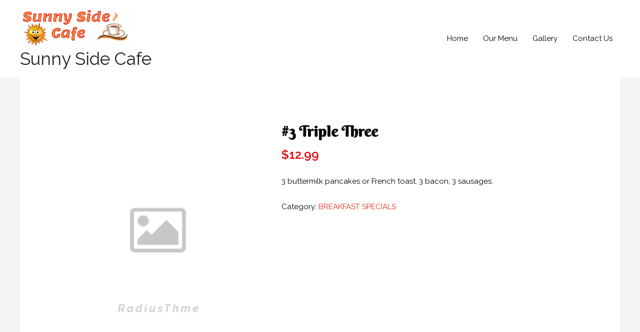

--- FILE ---
content_type: text/css
request_url: https://sunnysidecafema.com/wp-content/plugins/food-menu-pro/assets/css/foodmenu.min.css?ver=4.0.4
body_size: 104103
content:
:root{--rtfm-primary-color: #e60000;--rtfm-offset-color: #f8f8f8;--rtfm-text-color: #333}.fmp-wrapper *,.fmp-wrapper *::before,.fmp-wrapper *::after{-webkit-box-sizing:border-box;box-sizing:border-box}.fmp-wrapper[id*=fmp-container-] a{outline:0}.fmp-wrapper[id*=fmp-container-] h3>a{display:inline;padding-bottom:0;background-image:-webkit-gradient(linear, left top, left bottom, from(currentcolor), color-stop(98%, currentcolor));background-image:linear-gradient(to bottom, currentcolor 0%, currentcolor 98%);background-size:0 2px;background-repeat:no-repeat;background-position:left 100%;-webkit-transition:background-size .5s;transition:background-size .5s}.fmp-wrapper[id*=fmp-container-] h3>a:hover{background-size:100% 2px}.fmp-wrapper .img-responsive.swiper-lazy:not(.swiper-lazy-loaded){visibility:hidden;opacity:0}.fmp-wrapper .swiper-lazy-preloader{width:30px;height:30px;margin-left:-15px;margin-top:-15px;border-width:2px;border-color:var(--rtfm-primary-color);border-top-color:rgba(0,0,0,0)}.fmp #fmp-description{margin:0;float:none;width:inherit}.fmp-single-food-img-wrapper{text-align:center}@media only screen and (max-width: 767px){.fmp-wrapper:not(.has-mobile-title) .fmp-box .fmp-title h3,.fmp-wrapper:not(.has-mobile-title) .fmp-food-item .fmp-title h3{display:none !important}.fmp-wrapper:not(.has-mobile-title) .fmp-box .fmp-media-body .fmp-title{display:none !important}.fmp-wrapper:not(.has-mobile-title) .fmp-box .menu-list .fmp-title{display:none !important}.fmp-wrapper:not(.has-mobile-image) .fmp-image-wrap{display:none !important}.fmp-wrapper:not(.has-mobile-price) .fmp-box .price,.fmp-wrapper:not(.has-mobile-price) .fmp-food-item .price{display:none !important}.fmp-wrapper:not(.has-mobile-price) .fmp-box-wrapper .fmp-price-wrapper{display:none !important}.fmp-wrapper:not(.has-mobile-excerpt) .fmp-box .fmp-body,.fmp-wrapper:not(.has-mobile-excerpt) .fmp-food-item .fmp-body{display:none !important}.fmp-wrapper:not(.has-mobile-excerpt) .fmp-box .info-part>p,.fmp-wrapper:not(.has-mobile-excerpt) .fmp-box .fmp-media-body>p,.fmp-wrapper:not(.has-mobile-excerpt) .fmp-box .fmp-content>p,.fmp-wrapper:not(.has-mobile-excerpt) .fmp-box .fmp-info>p{display:none !important}.fmp-wrapper:not(.has-mobile-excerpt) .fmp-box>ul>li>p{display:none !important}}@font-face{font-family:"FoodMenuPro";src:url("../fonts/FoodMenuPro.eot");src:url("../fonts/FoodMenuPro.eot?#iefix") format("embedded-opentype"),url("../fonts/FoodMenuPro.woff") format("woff"),url("../fonts/FoodMenuPro.ttf") format("truetype");font-weight:normal;font-style:normal}span.fmp-price del{margin-right:8px}span.fmp-price ins{background:rgba(0,0,0,0)}.fmp-media:after{clear:both;display:block;content:""}.fmp-media .fmp-pull-left{padding-right:10px;float:left !important}.fmp-media-body{display:table-cell;vertical-align:top;width:10000px;overflow:hidden;zoom:1}.fmp .fmp-iso-filter{text-align:center;margin:15px 0;margin-bottom:40px}.fmp .fmp-utility{text-align:center}.fmp-isotope-layout{display:block !important;margin-left:0 !important;margin-right:0 !important}.fmp-isotope-layout>.fmp-isotope{display:-webkit-box;display:-ms-flexbox;display:flex;-ms-flex-wrap:wrap;flex-wrap:wrap;margin-right:-15px;margin-left:-15px}.fmp-read-more-active .fmp-footer{margin-top:15px}.fmp-wrapper .fmp-no-margin{margin-left:0;margin-right:0}.fmp-wrapper .fmp-no-margin .no-margin{padding-left:0;padding-right:0}.fmp-wrapper .fmp-no-margin .no-margin .fmp-box,.fmp-wrapper .fmp-no-margin .no-margin .fmp-food-item{margin-bottom:0}.fmp-wrapper .fmp-no-margin.fmp-isotope-layout>.fmp-isotope{margin-left:0;margin-right:0}.fmp-carousel [class^=fmp-col-]{-ms-flex-preferred-size:initial;flex-basis:initial;max-width:initial}#fmp-slide-wrapper .rtfm-carousel-thumb .swiper-slide::before,#fmp-slide-wrapper .rtfm-carousel-main .swiper-button-next,#fmp-slide-wrapper .rtfm-carousel-main .swiper-button-prev,.fmp-wrapper .fmp-tabs>li,.fmp-layout5 .fmp-box,.fmp-layout2 .fmp-box .fmp-content .fmp-title:before,.fmp-layout1 .fmp-price-wrapper span.fmp-price,.fmp-cat2 .fmp-title,.fmp-cat1 .fmp-media-body .fmp-title,.fmp-cat1 .fmp-media .fmp-image::before,.fmp-grid-by-cat-free-3 .fmp-grids-wrapper .fmp-col-xs-12 .fmp-food-item,.fmp-layout-free-3 .fmp-food-item,.fmp-wrapper .fmp-wc-add-to-cart-wrap .fmp-wc-quantity-wrap .input-group-btn .quantity-btn,.fmp-pagination ul.pagination-list li span,.fmp-pagination ul.pagination-list li a,.fmp-wrapper .fmp-image-wrap>a::before,.fmp-carousel .swiper-arrow::before,.fmp-iso-filter.type-3 button::before,.fmp-iso-filter.type-2 button::before,.fmp-iso-filter.type-1 button::before,.fmp-btn-read-more::before,.fmp-load-more::before,.fmp-wrapper .fmp-box-wrapper .fmp-wc-add-to-cart-wrap .fmp-wc-add-to-cart-btn::before,.fmp-wrapper .fmp-box-wrapper .fmp-wc-add-to-cart-wrap a.button::before,.fmp-wrapper .fmp-food-item.product .fmp-wc-add-to-cart-btn::before,.fmp-wrapper .fmp-food-item.product a.button::before,.fmp-carousel .swiper-arrow::after,.fmp-iso-filter.type-3 button::after,.fmp-iso-filter.type-2 button::after,.fmp-iso-filter.type-1 button::after,.fmp-btn-read-more::after,.fmp-load-more::after,.fmp-wrapper .fmp-box-wrapper .fmp-wc-add-to-cart-wrap .fmp-wc-add-to-cart-btn::after,.fmp-wrapper .fmp-box-wrapper .fmp-wc-add-to-cart-wrap a.button::after,.fmp-wrapper .fmp-food-item.product .fmp-wc-add-to-cart-btn::after,.fmp-wrapper .fmp-food-item.product a.button::after{-webkit-transition:all .3s;transition:all .3s}.fmp-wrapper[id*=fmp-container-] a{-webkit-transition:none;transition:none}.fmp-wrapper[id*=fmp-container-] a{text-decoration:none}.fmp-box .fmp-title h3.no-link:hover,.fmp-box .fmp-title h3.no-link:focus,.fmp-food-item .fmp-title h3.no-link:hover,.fmp-food-item .fmp-title h3.no-link:focus,.fmp-wrapper[id*=fmp-container-] a,.fmp-wrapper[id*=fmp-container-] a:hover{color:inherit}.rt-d-flex,.fmp-layout4 .fmp-box .fmp-media,.fmp-layout1 .fmp-price-wrapper span.fmp-price,.fmp-layout-free-2 .fmp-food-item .fmp-footer.read-more-active,[class*=fmp-layout-free] .fmp-food-item .fmp-footer.woo-template,[class*=grid-by-cat-free] .fmp-food-item .fmp-footer.woo-template,.fmp-pagination ul.pagination-list{display:-webkit-box;display:-ms-flexbox;display:flex}.rt-flex-wrap{-ms-flex-wrap:wrap;flex-wrap:wrap}.rt-justify-content-center,.fmp-layout1 .fmp-price-wrapper span.fmp-price,.fmp-archive .fmp-image-wrap.no-thumbnail,.fmp-pagination ul.pagination-list{-webkit-box-pack:center;-ms-flex-pack:center;justify-content:center}.rt-align-items-center,[class*=fmp-layout-free] .fmp-food-item .fmp-footer.woo-template,[class*=grid-by-cat-free] .fmp-food-item .fmp-footer.woo-template,.fmp-pagination ul.pagination-list{-webkit-box-align:center;-ms-flex-align:center;align-items:center}.rt-pos-s,.fmp-wrapper>[class*=fmp-carousel].fmp-pre-loader{position:static !important}.rt-pos-r,#fmp-slide-wrapper .rtfm-carousel-thumb .swiper-slide,.fmp-wrapper .fmp-tab-panel-ingredient ul li,.fmp-wrapper .fmp-tab-panel-nutrition ul li,.fmp-layout8 .fmp-box-wrapper .fmp-price-wrapper.is-variable .fmp-price,.fmp-layout8 .fmp-box-wrapper .fmp-price-wrapper .fmp-price .woocommerce-Price-amount,.fmp-layout8 .fmp-box-wrapper .fmp-price-wrapper .fmp-price .fmp-price-amount,.fmp-layout8 .fmp-box-wrapper,.fmp-layout7 .fmp-box-wrapper .fmp-price-wrapper.is-variable .fmp-price,.fmp-layout7 .fmp-box-wrapper .fmp-price-wrapper:not(.is-variable) .fmp-price .woocommerce-Price-amount,.fmp-layout7 .fmp-box-wrapper .fmp-price-wrapper:not(.is-variable) .fmp-price .fmp-price-amount,.fmp-layout7 .fmp-box-wrapper,.fmp-layout4 .fmp-box .fmp-media-body .fmp-title,.fmp-layout4 .fmp-box .fmp-media,.fmp-layout3 .fmp-info .fmp-title,.fmp-cat2 .fmp-title-price,.fmp-cat1 .fmp-media .fmp-image,.fmp-single-food h2,.fmp-grid-by-cat-free-2 .fmp-category-background,.fmp-ball-clip-rotate>div,.fmp-ball-clip-rotate,.fmp-wrapper .fmp-pre-loader,.fmp-wrapper .fmp-image-wrap>a,.fmp-carousel .swiper-arrow,.fmp-iso-filter.type-3 button,.fmp-iso-filter.type-2 button,.fmp-iso-filter.type-1 button,.fmp-btn-read-more,.fmp-load-more,.fmp-wrapper .fmp-box-wrapper .fmp-wc-add-to-cart-wrap .fmp-wc-add-to-cart-btn,.fmp-wrapper .fmp-box-wrapper .fmp-wc-add-to-cart-wrap a.button,.fmp-wrapper .fmp-food-item.product .fmp-wc-add-to-cart-btn,.fmp-wrapper .fmp-food-item.product a.button{position:relative}.rt-default-gutter,.fmp-food-item,.fmp .fmp-summery,.fmp .fmp-images{margin-bottom:30px}.rt-gutter-half{margin-top:15px;margin-bottom:15px}.rt-primary-color,.fmp-wrapper .fmp-tab-panel-ingredient ul li::before,.fmp-wrapper .fmp-tab-panel-nutrition ul li::before,.fmp-wrapper .fmp-tabs>li,.fmp-single-food .offers,.fmp-price-listing tr>td:last-child,.fmp-cat2 .fmp-title:hover,.fmp-cat1 .fmp-media-body .fmp-title:hover,.fmp-cat1 .fmp-media-body .fmp-title:focus,.fmp-popup-container .fmp-price-listing tr>td:last-child,.fmp-wrapper .fmp-loading,.fmp-wrapper[id*=fmp-container-] .fmp-btn-read-more.type-1,.fmp-box .price,.fmp-food-item .price,.fmp-box .fmp-title h3:hover,.fmp-box .fmp-title h3:focus,.fmp-food-item .fmp-title h3:hover,.fmp-food-item .fmp-title h3:focus{color:var(--rtfm-primary-color)}.rt-primary-color-bg,.fmp-wrapper .fmp-tabs>li.active,.fmp-layout2 .fmp-box .fmp-img-wrapper a i,.fmp-cat1 .fmp-cat-title h2:after,.fmp-single-food h2::before,.fmp-wrapper .fmp-carousel .swiper-pagination-bullet-active,.fmp-wrapper .fmp-carousel .swiper-pagination-bullet:hover,.fmp-wrapper .fmp-wc-add-to-cart-wrap .fmp-wc-quantity-wrap .input-group-btn .quantity-btn:hover,.fmp-wrapper .fmp-box-wrapper .fmp-wc-add-to-cart-wrap .fmp-wc-add-to-cart-btn+.added_to_cart,.fmp-wrapper .fmp-box-wrapper .fmp-wc-add-to-cart-wrap a.button+.added_to_cart,.fmp-wrapper .fmp-food-item.product .fmp-wc-add-to-cart-btn+.added_to_cart,.fmp-wrapper .fmp-food-item.product a.button+.added_to_cart,[class*=grid-by-cat-free] .fmp-category-title-wrapper.type-2 .fmp-category-title::before{background-color:var(--rtfm-primary-color)}.rt-offset-color-bg,.fmp-grid-by-cat-free-5 .fmp-row .fmp-food-item,.fmp-food-item{background-color:var(--rtfm-offset-color)}.rt-white-color,.fmp-wrapper .fmp-tabs>li.active,.fmp-layout8 .fmp-box-wrapper .fmp-price-wrapper.is-variable .fmp-price,.fmp-layout8 .fmp-box-wrapper .fmp-price-wrapper.is-sale:not(.is-variable) .fmp-price>del,.fmp-layout8 .fmp-box-wrapper .fmp-price-wrapper .fmp-price .woocommerce-Price-amount,.fmp-layout8 .fmp-box-wrapper .fmp-price-wrapper .fmp-price .fmp-price-amount,.fmp-layout7 .fmp-box-wrapper .fmp-price-wrapper.is-variable .fmp-price,.fmp-layout7 .fmp-box-wrapper .fmp-price-wrapper:not(.is-variable).is-sale .fmp-price>del,.fmp-layout7 .fmp-box-wrapper .fmp-price-wrapper:not(.is-variable) .fmp-price .woocommerce-Price-amount,.fmp-layout7 .fmp-box-wrapper .fmp-price-wrapper:not(.is-variable) .fmp-price .fmp-price-amount,.fmp-layout1 .fmp-title h3,.fmp-layout1 .fmp-box .fmp-title .fmp-wc-view-cart,.fmp-layout1 .fmp-box .fmp-title p,.fmp-layout1 .fmp-box .fmp-title h3,.fmp-cat2 .fmp-cat-title h2,.fmp-carousel .swiper-arrow,.fmp-iso-filter.type-2 button.selected,.fmp-iso-filter.type-1 button.selected,.fmp-wrapper .fmp-wc-add-to-cart-wrap .fmp-wc-quantity-wrap .input-group-btn .quantity-btn:hover,.fmp-ball-clip-rotate,.fmp-wrapper[id*=fmp-container-] .fmp-btn-read-more.type-1:hover,[class*=grid-by-cat-free] .fmp-category-title-wrapper.type-3 .fmp-category-title{color:#fff}.rt-white-color-bg,.fmp-cat1 .fmp-media .fmp-image .fmp-image-icon,.fmp-wrapper .fmp-image-wrap>a .fmp-image-icon{background-color:#fff}.rt-mb-0,#fmp-summery,.fmp-layout2 .fmp-content>p,.fmp-layout1 .fmp-box .fmp-title,.fmp-grid-item .fmp-box .fmp-info p:last-child,.fmp-cat2 .fmp-cat-title h2,.fmp-cat2 .fmp-box ul.menu-list li h3.fmp-title,.fmp-grid-item .fmp-cat1 .fmp-box,.fmp-cat1 .fmp-media-body p:last-child,.fmp-cat1 .fmp-media-body .fmp-title,.fmp-cat1 .fmp-box ul.menu-list li:last-child,.fmp-cat1 .fmp-box ul.menu-list,.widget_fmp .fmp-wrapper .fmp-layout-free .fmp-title,.widget_fmp .fmp-wrapper .fmp-grid-by-cat-free .fmp-title,.fmp-grid-by-cat-free-2 .fmp-category-background:last-child,[class*=fmp-layout-free] .fmp-content-wrap p,[class*=grid-by-cat-free] .fmp-content-wrap p,[class*=grid-by-cat-free] .fmp-category-title-wrapper .fmp-category-title,.fmp-box .fmp-title h3,.fmp-food-item .fmp-title h3,.fmp-body p:last-child{margin-bottom:0}.rt-pb-0,.fmp-single-food ul,.fmp-box .fmp-title h3,.fmp-food-item .fmp-title h3{padding-bottom:0}.fmp-row [class^=fmp-col-],.fmp-row [class^=tlp-col-],.fmp-wrapper.fmp-container,.fmp-wrapper.fmp-container-fluid{position:relative;width:100%;min-height:1px;padding-right:15px;padding-left:15px}.fmp-cat1 .fmp-media-body .fmp-title,.fmp-box .fmp-title h3,.fmp-food-item .fmp-title h3{font-size:22px}.fmp-carousel .swiper-arrow,.fmp-iso-filter.type-3 button,.fmp-iso-filter.type-2 button,.fmp-iso-filter.type-1 button,.fmp-btn-read-more,.fmp-load-more,.fmp-wrapper .fmp-box-wrapper .fmp-wc-add-to-cart-wrap .fmp-wc-add-to-cart-btn,.fmp-wrapper .fmp-box-wrapper .fmp-wc-add-to-cart-wrap a.button,.fmp-wrapper .fmp-food-item.product .fmp-wc-add-to-cart-btn,.fmp-wrapper .fmp-food-item.product a.button{padding:0 15px;line-height:1.4;text-decoration:none;min-height:40px;display:-webkit-inline-box;display:-ms-inline-flexbox;display:inline-flex;-webkit-box-align:center;-ms-flex-align:center;align-items:center;-webkit-box-pack:center;-ms-flex-pack:center;justify-content:center;max-width:200px;min-width:120px;font-size:14px;font-weight:500;color:#fff;z-index:1;background:none;-webkit-transition:none;transition:none;border-radius:3px;-webkit-transition:color .3s;transition:color .3s;border:0}.fmp-carousel .swiper-arrow::before,.fmp-iso-filter.type-3 button::before,.fmp-iso-filter.type-2 button::before,.fmp-iso-filter.type-1 button::before,.fmp-btn-read-more::before,.fmp-load-more::before,.fmp-wrapper .fmp-box-wrapper .fmp-wc-add-to-cart-wrap .fmp-wc-add-to-cart-btn::before,.fmp-wrapper .fmp-box-wrapper .fmp-wc-add-to-cart-wrap a.button::before,.fmp-wrapper .fmp-food-item.product .fmp-wc-add-to-cart-btn::before,.fmp-wrapper .fmp-food-item.product a.button::before,.fmp-carousel .swiper-arrow::after,.fmp-iso-filter.type-3 button::after,.fmp-iso-filter.type-2 button::after,.fmp-iso-filter.type-1 button::after,.fmp-btn-read-more::after,.fmp-load-more::after,.fmp-wrapper .fmp-box-wrapper .fmp-wc-add-to-cart-wrap .fmp-wc-add-to-cart-btn::after,.fmp-wrapper .fmp-box-wrapper .fmp-wc-add-to-cart-wrap a.button::after,.fmp-wrapper .fmp-food-item.product .fmp-wc-add-to-cart-btn::after,.fmp-wrapper .fmp-food-item.product a.button::after{content:"";position:absolute;left:0;top:0;width:100%;height:100%;z-index:-1;border-radius:3px}.fmp-carousel .swiper-arrow::before,.fmp-iso-filter.type-3 button::before,.fmp-iso-filter.type-2 button::before,.fmp-iso-filter.type-1 button::before,.fmp-btn-read-more::before,.fmp-load-more::before,.fmp-wrapper .fmp-box-wrapper .fmp-wc-add-to-cart-wrap .fmp-wc-add-to-cart-btn::before,.fmp-wrapper .fmp-box-wrapper .fmp-wc-add-to-cart-wrap a.button::before,.fmp-wrapper .fmp-food-item.product .fmp-wc-add-to-cart-btn::before,.fmp-wrapper .fmp-food-item.product a.button::before{background:linear-gradient(94.5deg, #fc3c00 16.12%, #f01414 58.97%);opacity:1}.fmp-carousel .swiper-arrow::after,.fmp-iso-filter.type-3 button::after,.fmp-iso-filter.type-2 button::after,.fmp-iso-filter.type-1 button::after,.fmp-btn-read-more::after,.fmp-load-more::after,.fmp-wrapper .fmp-box-wrapper .fmp-wc-add-to-cart-wrap .fmp-wc-add-to-cart-btn::after,.fmp-wrapper .fmp-box-wrapper .fmp-wc-add-to-cart-wrap a.button::after,.fmp-wrapper .fmp-food-item.product .fmp-wc-add-to-cart-btn::after,.fmp-wrapper .fmp-food-item.product a.button::after{background:linear-gradient(94.5deg, #494949 16.12%, #282828 58.97%);opacity:0}.fmp-carousel .loading.swiper-arrow,.fmp-iso-filter.type-3 button.loading,.fmp-iso-filter.type-2 button.loading,.fmp-iso-filter.type-1 button.loading,.loading.fmp-btn-read-more,.loading.fmp-load-more,.fmp-wrapper .fmp-box-wrapper .fmp-wc-add-to-cart-wrap .loading.fmp-wc-add-to-cart-btn,.fmp-wrapper .fmp-box-wrapper .fmp-wc-add-to-cart-wrap a.loading.button,.fmp-wrapper .fmp-food-item.product .loading.fmp-wc-add-to-cart-btn,.fmp-wrapper .fmp-food-item.product a.loading.button{background:linear-gradient(94.5deg, #f01414 16.12%, #fc3c00 58.97%)}.fmp-carousel .swiper-arrow:hover,.fmp-iso-filter.type-3 button:hover,.fmp-iso-filter.type-2 button:hover,.fmp-iso-filter.type-1 button:hover,.fmp-btn-read-more:hover,.fmp-load-more:hover,.fmp-wrapper .fmp-box-wrapper .fmp-wc-add-to-cart-wrap .fmp-wc-add-to-cart-btn:hover,.fmp-wrapper .fmp-box-wrapper .fmp-wc-add-to-cart-wrap a.button:hover,.fmp-wrapper .fmp-food-item.product .fmp-wc-add-to-cart-btn:hover,.fmp-wrapper .fmp-food-item.product a.button:hover{color:#fff}.fmp-carousel .swiper-arrow:hover::before,.fmp-iso-filter.type-3 button:hover::before,.fmp-iso-filter.type-2 button:hover::before,.fmp-iso-filter.type-1 button:hover::before,.fmp-btn-read-more:hover::before,.fmp-load-more:hover::before,.fmp-wrapper .fmp-box-wrapper .fmp-wc-add-to-cart-wrap .fmp-wc-add-to-cart-btn:hover::before,.fmp-wrapper .fmp-box-wrapper .fmp-wc-add-to-cart-wrap a.button:hover::before,.fmp-wrapper .fmp-food-item.product .fmp-wc-add-to-cart-btn:hover::before,.fmp-wrapper .fmp-food-item.product a.button:hover::before{opacity:0}.fmp-carousel .swiper-arrow:hover::after,.fmp-iso-filter.type-3 button:hover::after,.fmp-iso-filter.type-2 button:hover::after,.fmp-iso-filter.type-1 button:hover::after,.fmp-btn-read-more:hover::after,.fmp-load-more:hover::after,.fmp-wrapper .fmp-box-wrapper .fmp-wc-add-to-cart-wrap .fmp-wc-add-to-cart-btn:hover::after,.fmp-wrapper .fmp-box-wrapper .fmp-wc-add-to-cart-wrap a.button:hover::after,.fmp-wrapper .fmp-food-item.product .fmp-wc-add-to-cart-btn:hover::after,.fmp-wrapper .fmp-food-item.product a.button:hover::after{opacity:1}.fmp-price-with-title{display:-webkit-box;display:-ms-flexbox;display:flex;-webkit-box-pack:justify;-ms-flex-pack:justify;justify-content:space-between;-webkit-box-align:center;-ms-flex-align:center;align-items:center;-ms-flex-wrap:wrap;flex-wrap:wrap;margin-bottom:15px}.fmp-col-xs-1,.tlp-col-xs-1{-webkit-box-flex:0;-ms-flex:0 0 8.3333333333%;flex:0 0 8.3333333333%;max-width:8.3333333333%}.fmp-col-xs-2,.tlp-col-xs-2{-webkit-box-flex:0;-ms-flex:0 0 16.6666666667%;flex:0 0 16.6666666667%;max-width:16.6666666667%}.fmp-col-xs-3,.tlp-col-xs-3{-webkit-box-flex:0;-ms-flex:0 0 25%;flex:0 0 25%;max-width:25%}.fmp-col-xs-4,.tlp-col-xs-4{-webkit-box-flex:0;-ms-flex:0 0 33.3333333333%;flex:0 0 33.3333333333%;max-width:33.3333333333%}.fmp-col-xs-5,.tlp-col-xs-5{-webkit-box-flex:0;-ms-flex:0 0 41.6666666667%;flex:0 0 41.6666666667%;max-width:41.6666666667%}.fmp-col-xs-6,.tlp-col-xs-6{-webkit-box-flex:0;-ms-flex:0 0 50%;flex:0 0 50%;max-width:50%}.fmp-col-xs-7,.tlp-col-xs-7{-webkit-box-flex:0;-ms-flex:0 0 58.3333333333%;flex:0 0 58.3333333333%;max-width:58.3333333333%}.fmp-col-xs-8,.tlp-col-xs-8{-webkit-box-flex:0;-ms-flex:0 0 66.6666666667%;flex:0 0 66.6666666667%;max-width:66.6666666667%}.fmp-col-xs-9,.tlp-col-xs-9{-webkit-box-flex:0;-ms-flex:0 0 75%;flex:0 0 75%;max-width:75%}.fmp-col-xs-10,.tlp-col-xs-10{-webkit-box-flex:0;-ms-flex:0 0 83.3333333333%;flex:0 0 83.3333333333%;max-width:83.3333333333%}.fmp-col-xs-11,.tlp-col-xs-11{-webkit-box-flex:0;-ms-flex:0 0 91.6666666667%;flex:0 0 91.6666666667%;max-width:91.6666666667%}.fmp-col-xs-12,.tlp-col-xs-12{-webkit-box-flex:0;-ms-flex:0 0 100%;flex:0 0 100%;max-width:100%}.fmp-col-xs-2,.tlp-col-xs-24{-webkit-box-flex:0;-ms-flex:0 0 20%;flex:0 0 20%;max-width:20%}@media only screen and (min-width: 768px){.fmp-container{max-width:750px}.fmp-col-sm-24,.tlp-col-sm-24{-webkit-box-flex:0;-ms-flex:0 0 20%;flex:0 0 20%;max-width:20%}.fmp-col-sm-1,.tlp-col-sm-1{-webkit-box-flex:0;-ms-flex:0 0 8.3333333333%;flex:0 0 8.3333333333%;max-width:8.3333333333%}.fmp-col-sm-2,.tlp-col-sm-2{-webkit-box-flex:0;-ms-flex:0 0 16.6666666667%;flex:0 0 16.6666666667%;max-width:16.6666666667%}.fmp-col-sm-3,.tlp-col-sm-3{-webkit-box-flex:0;-ms-flex:0 0 25%;flex:0 0 25%;max-width:25%}.fmp-col-sm-4,.tlp-col-sm-4{-webkit-box-flex:0;-ms-flex:0 0 33.3333333333%;flex:0 0 33.3333333333%;max-width:33.3333333333%}.fmp-col-sm-5,.tlp-col-sm-5{-webkit-box-flex:0;-ms-flex:0 0 41.6666666667%;flex:0 0 41.6666666667%;max-width:41.6666666667%}.fmp-col-sm-6,.tlp-col-sm-6{-webkit-box-flex:0;-ms-flex:0 0 50%;flex:0 0 50%;max-width:50%}.fmp-col-sm-7,.tlp-col-sm-7{-webkit-box-flex:0;-ms-flex:0 0 58.3333333333%;flex:0 0 58.3333333333%;max-width:58.3333333333%}.fmp-col-sm-8,.tlp-col-sm-8{-webkit-box-flex:0;-ms-flex:0 0 66.6666666667%;flex:0 0 66.6666666667%;max-width:66.6666666667%}.fmp-col-sm-9,.tlp-col-sm-9{-webkit-box-flex:0;-ms-flex:0 0 75%;flex:0 0 75%;max-width:75%}.fmp-col-sm-10,.tlp-col-sm-10{-webkit-box-flex:0;-ms-flex:0 0 83.3333333333%;flex:0 0 83.3333333333%;max-width:83.3333333333%}.fmp-col-sm-11,.tlp-col-sm-11{-webkit-box-flex:0;-ms-flex:0 0 91.6666666667%;flex:0 0 91.6666666667%;max-width:91.6666666667%}.fmp-col-sm-12,.tlp-col-sm-12{-webkit-box-flex:0;-ms-flex:0 0 100%;flex:0 0 100%;max-width:100%}}@media only screen and (min-width: 992px){.fmp-container{max-width:970px}.fmp-col-md-24,.tlp-col-md-24{-webkit-box-flex:0;-ms-flex:0 0 20%;flex:0 0 20%;max-width:20%}.fmp-col-md-1,.tlp-col-md-1{-webkit-box-flex:0;-ms-flex:0 0 8.3333333333%;flex:0 0 8.3333333333%;max-width:8.3333333333%}.fmp-col-md-2,.tlp-col-md-2{-webkit-box-flex:0;-ms-flex:0 0 16.6666666667%;flex:0 0 16.6666666667%;max-width:16.6666666667%}.fmp-col-md-3,.tlp-col-md-3{-webkit-box-flex:0;-ms-flex:0 0 25%;flex:0 0 25%;max-width:25%}.fmp-col-md-4,.tlp-col-md-4{-webkit-box-flex:0;-ms-flex:0 0 33.3333333333%;flex:0 0 33.3333333333%;max-width:33.3333333333%}.fmp-col-md-5,.tlp-col-md-5{-webkit-box-flex:0;-ms-flex:0 0 41.6666666667%;flex:0 0 41.6666666667%;max-width:41.6666666667%}.fmp-col-md-6,.tlp-col-md-6{-webkit-box-flex:0;-ms-flex:0 0 50%;flex:0 0 50%;max-width:50%}.fmp-col-md-7,.tlp-col-md-7{-webkit-box-flex:0;-ms-flex:0 0 58.3333333333%;flex:0 0 58.3333333333%;max-width:58.3333333333%}.fmp-col-md-8,.tlp-col-md-8{-webkit-box-flex:0;-ms-flex:0 0 66.6666666667%;flex:0 0 66.6666666667%;max-width:66.6666666667%}.fmp-col-md-9,.tlp-col-md-9{-webkit-box-flex:0;-ms-flex:0 0 75%;flex:0 0 75%;max-width:75%}.fmp-col-md-10,.tlp-col-md-10{-webkit-box-flex:0;-ms-flex:0 0 83.3333333333%;flex:0 0 83.3333333333%;max-width:83.3333333333%}.fmp-col-md-11,.tlp-col-md-11{-webkit-box-flex:0;-ms-flex:0 0 91.6666666667%;flex:0 0 91.6666666667%;max-width:91.6666666667%}.fmp-col-md-12,.tlp-col-md-12{-webkit-box-flex:0;-ms-flex:0 0 100%;flex:0 0 100%;max-width:100%}}@media only screen and (min-width: 1200px){.fmp-container{max-width:1170px}.fmp-col-lg-24,.tlp-col-lg-24{-webkit-box-flex:0;-ms-flex:0 0 20%;flex:0 0 20%;max-width:20%}.fmp-col-lg-1,.tlp-col-lg-1{-webkit-box-flex:0;-ms-flex:0 0 8.3333333333%;flex:0 0 8.3333333333%;max-width:8.3333333333%}.fmp-col-lg-2,.tlp-col-lg-2{-webkit-box-flex:0;-ms-flex:0 0 16.6666666667%;flex:0 0 16.6666666667%;max-width:16.6666666667%}.fmp-col-lg-3,.tlp-col-lg-3{-webkit-box-flex:0;-ms-flex:0 0 25%;flex:0 0 25%;max-width:25%}.fmp-col-lg-4,.tlp-col-lg-4{-webkit-box-flex:0;-ms-flex:0 0 33.3333333333%;flex:0 0 33.3333333333%;max-width:33.3333333333%}.fmp-col-lg-5,.tlp-col-lg-5{-webkit-box-flex:0;-ms-flex:0 0 41.6666666667%;flex:0 0 41.6666666667%;max-width:41.6666666667%}.fmp-col-lg-6,.tlp-col-lg-6{-webkit-box-flex:0;-ms-flex:0 0 50%;flex:0 0 50%;max-width:50%}.fmp-col-lg-7,.tlp-col-lg-7{-webkit-box-flex:0;-ms-flex:0 0 58.3333333333%;flex:0 0 58.3333333333%;max-width:58.3333333333%}.fmp-col-lg-8,.tlp-col-lg-8{-webkit-box-flex:0;-ms-flex:0 0 66.6666666667%;flex:0 0 66.6666666667%;max-width:66.6666666667%}.fmp-col-lg-9,.tlp-col-lg-9{-webkit-box-flex:0;-ms-flex:0 0 75%;flex:0 0 75%;max-width:75%}.fmp-col-lg-10,.tlp-col-lg-10{-webkit-box-flex:0;-ms-flex:0 0 83.3333333333%;flex:0 0 83.3333333333%;max-width:83.3333333333%}.fmp-col-lg-11,.tlp-col-lg-11{-webkit-box-flex:0;-ms-flex:0 0 91.6666666667%;flex:0 0 91.6666666667%;max-width:91.6666666667%}.fmp-col-lg-12,.tlp-col-lg-12{-webkit-box-flex:0;-ms-flex:0 0 100%;flex:0 0 100%;max-width:100%}}.fmp-food-item{padding:20px;overflow:hidden}@media only screen and (min-width: 480px){.fmp-food-item{display:-webkit-box;display:-ms-flexbox;display:flex;-webkit-box-align:center;-ms-flex-align:center;align-items:center}}@media only screen and (min-width: 992px){.fmp-food-item{padding:25px}}.fmp-image-top .fmp-food-item .fmp-image-wrap{-ms-flex-item-align:start;align-self:flex-start}.fmp-image-top .fmp-layout2 .fmp-box{-webkit-box-align:start;-ms-flex-align:start;align-items:flex-start}.fmp-image-top .fmp-layout4 .fmp-box .fmp-media{-webkit-box-align:start;-ms-flex-align:start;align-items:flex-start}.fmp-image-center .fmp-food-item .fmp-image-wrap{-ms-flex-item-align:center;align-self:center}.fmp-image-center .fmp-layout2 .fmp-box{-webkit-box-align:center;-ms-flex-align:center;align-items:center}.fmp-image-center .fmp-layout4 .fmp-box .fmp-media{-webkit-box-align:center;-ms-flex-align:center;align-items:center}.fmp-image-bottom .fmp-food-item .fmp-image-wrap{-ms-flex-item-align:end;align-self:flex-end}.fmp-image-bottom .fmp-layout2 .fmp-box{-webkit-box-align:end;-ms-flex-align:end;align-items:flex-end}.fmp-image-bottom .fmp-layout4 .fmp-box .fmp-media{-webkit-box-align:end;-ms-flex-align:end;align-items:flex-end}.fmp-layout-free .fmp-title.woo-template a,.fmp-layout-free-4 .fmp-title.woo-template a,.fmp-layout-free-3 .fmp-title.woo-template a{background-image:none}.fmp-box .fmp-title,.fmp-food-item .fmp-title{width:100%;margin-bottom:10px}@media only screen and (min-width: 992px){.fmp-box .fmp-title,.fmp-food-item .fmp-title{display:-webkit-box;display:-ms-flexbox;display:flex;-webkit-box-pack:justify;-ms-flex-pack:justify;justify-content:space-between;-webkit-box-align:center;-ms-flex-align:center;align-items:center;-ms-flex-wrap:wrap;flex-wrap:wrap;margin-bottom:15px}}.fmp-box .fmp-title h3,.fmp-food-item .fmp-title h3{border:none;font-weight:500;-webkit-box-shadow:none;box-shadow:none;-webkit-box-flex:1;-ms-flex:1;flex:1;margin-top:0;line-height:28px;color:var(--rtfm-text-color);-webkit-transition:all .3s;transition:all .3s;margin-bottom:3px}@media only screen and (min-width: 992px){.fmp-box .fmp-title h3,.fmp-food-item .fmp-title h3{margin-bottom:0}}.fmp-box .price,.fmp-food-item .price{font-weight:500;line-height:28px;font-size:16px}@media only screen and (min-width: 768px){.fmp-box .price,.fmp-food-item .price{font-size:20px}}@media only screen and (min-width: 992px){.fmp-box .price,.fmp-food-item .price{padding-left:15px}}@media only screen and (min-width: 992px){.fmp-box .price .fmp-price-amount,.fmp-food-item .price .fmp-price-amount{margin-left:5px}}.fmp-box .price>del,.fmp-food-item .price>del{font-size:18px;opacity:.6;margin-right:5px}.fmp-box .price>ins,.fmp-food-item .price>ins{background:rgba(0,0,0,0)}.fmp-box.product .price>del,.fmp-food-item.product .price>del{font-size:18px;opacity:.6;margin-right:5px}[class*=grid-by-cat-free] .fmp-category-title-wrapper{margin-left:35px;margin-right:35px;-webkit-box-flex:0;-ms-flex:0 0 100%;flex:0 0 100%;text-align:center;margin-bottom:40px}@media only screen and (min-width: 768px){[class*=grid-by-cat-free] .fmp-category-title-wrapper{margin-bottom:60px}}[class*=grid-by-cat-free] .fmp-category-title-wrapper .fmp-category-title{position:relative;z-index:1;display:-webkit-inline-box;display:-ms-inline-flexbox;display:inline-flex;-webkit-box-pack:center;-ms-flex-pack:center;justify-content:center;-webkit-box-align:center;-ms-flex-align:center;align-items:center;width:260px;height:55px}[class*=grid-by-cat-free] .fmp-category-title-wrapper .fmp-category-title span{font-size:20px;line-height:1.5;font-weight:600}@media only screen and (min-width: 480px){[class*=grid-by-cat-free] .fmp-category-title-wrapper .fmp-category-title span{font-size:22px}}@media only screen and (min-width: 768px){[class*=grid-by-cat-free] .fmp-category-title-wrapper .fmp-category-title span{font-size:24px}}[class*=grid-by-cat-free] .fmp-category-title-wrapper .fmp-category-title::before{content:"";position:absolute;top:0;left:-10px;width:calc(100% + 20px);height:100%;z-index:-1}@media only screen and (min-width: 480px){[class*=grid-by-cat-free] .fmp-category-title-wrapper .fmp-category-title::before{left:-50px;width:calc(100% + 100px)}}@media only screen and (min-width: 768px){[class*=grid-by-cat-free] .fmp-category-title-wrapper .fmp-category-title::before{left:-200px;width:calc(100% + 400px)}}[class*=grid-by-cat-free] .fmp-category-title-wrapper .fmp-category-title::after{content:"";position:absolute;top:5px;left:10px;width:calc(100% - 20px);height:calc(100% - 10px);z-index:-2;-webkit-box-shadow:0px 8px 30px #ca0000;box-shadow:0px 8px 30px #ca0000;opacity:.25}@media only screen and (min-width: 480px){[class*=grid-by-cat-free] .fmp-category-title-wrapper .fmp-category-title::after{top:0;left:0;width:100%;height:100%}}[class*=grid-by-cat-free] .fmp-category-title-wrapper.type-3 .fmp-category-title::before{-webkit-mask-image:url(../images/title-bg-1.svg);mask-image:url(../images/title-bg-1.svg);-webkit-mask-size:contain;mask-size:contain;-webkit-mask-repeat:no-repeat;mask-repeat:no-repeat;-webkit-mask-position:center;mask-position:center;background:linear-gradient(94.5deg, #fc3c00 16.12%, #f01414 58.97%)}[class*=grid-by-cat-free] .fmp-category-title-wrapper.type-1{margin-left:25px;margin-right:25px}@media only screen and (min-width: 480px){[class*=grid-by-cat-free] .fmp-category-title-wrapper.type-1{margin-left:100px;margin-right:100px}}[class*=grid-by-cat-free] .fmp-category-title-wrapper.type-1 .fmp-category-title::before{background:url(../images/title-bg-2.svg);background-size:contain;background-repeat:no-repeat;background-position:center}[class*=grid-by-cat-free] .fmp-category-title-wrapper.type-1 .fmp-category-title::after{content:none}[class*=grid-by-cat-free] .fmp-category-title-wrapper.type-2{margin-left:15px;margin-right:15px;text-align:left;margin-bottom:39px}[class*=grid-by-cat-free] .fmp-category-title-wrapper.type-2 .fmp-category-title{-webkit-box-pack:start;-ms-flex-pack:start;justify-content:flex-start;padding-bottom:10px}[class*=grid-by-cat-free] .fmp-category-title-wrapper.type-2 .fmp-category-title span{font-size:22px;font-weight:600}@media only screen and (min-width: 768px){[class*=grid-by-cat-free] .fmp-category-title-wrapper.type-2 .fmp-category-title span{font-size:26px}}[class*=grid-by-cat-free] .fmp-category-title-wrapper.type-2 .fmp-category-title::before{width:50px;height:4px;border-radius:50px;left:0;top:auto;bottom:5px}@media only screen and (min-width: 768px){[class*=grid-by-cat-free] .fmp-category-title-wrapper.type-2 .fmp-category-title::before{bottom:0}}[class*=grid-by-cat-free] .fmp-category-title-wrapper.type-2 .fmp-category-title::after{content:none}[class*=grid-by-cat-free] .fmp-category-title-wrapper.type-4{margin-left:23px;margin-right:23px}[class*=grid-by-cat-free] .fmp-category-title-wrapper.type-4 .fmp-category-title{height:65px}[class*=grid-by-cat-free] .fmp-category-title-wrapper.type-4 .fmp-category-title::before{background:url(../images/title-bg-3.svg);background-size:contain;background-repeat:no-repeat;background-position:center}[class*=grid-by-cat-free] .fmp-category-title-wrapper.type-4 .fmp-category-title::after{content:none}.fmp-wrapper img{max-width:100%;height:auto;vertical-align:middle}.fmp-wrapper .fmp-image-wrap{-webkit-box-flex:0;-ms-flex:0 0 100%;flex:0 0 100%;max-width:100%;display:block;overflow:hidden;max-width:100%;margin-bottom:20px}@media only screen and (min-width: 480px){.fmp-wrapper .fmp-image-wrap{max-width:120px;margin-bottom:0;margin-right:20px}}@media only screen and (min-width: 768px){.fmp-wrapper .fmp-image-wrap{-webkit-box-flex:0;-ms-flex:0 0 35%;flex:0 0 35%;display:-webkit-box;display:-ms-flexbox;display:flex}}@media only screen and (min-width: 992px){.fmp-wrapper .fmp-image-wrap{-webkit-box-flex:0;-ms-flex:0 0 145px;flex:0 0 145px;max-width:145px}}.fmp-wrapper .fmp-image-wrap>a::before{content:"";position:absolute;left:0;top:0;width:100%;height:100%;background:rgba(0,0,0,.2);opacity:0;z-index:1}.fmp-wrapper .fmp-image-wrap>a .fmp-image-icon{position:absolute;top:50%;left:50%;border-radius:50%;font-size:34px;color:#000;width:46px;height:46px;line-height:46px;-webkit-box-shadow:0 0 5px rgba(0,0,0,.15);box-shadow:0 0 5px rgba(0,0,0,.15);z-index:1;-webkit-transform:translate(-50%, -50%) scale(0);-ms-transform:translate(-50%, -50%) scale(0);transform:translate(-50%, -50%) scale(0);-webkit-transition:all 300ms 0ms cubic-bezier(0.6, -0.28, 0.735, 0.045);transition:all 300ms 0ms cubic-bezier(0.6, -0.28, 0.735, 0.045)}.fmp-wrapper .fmp-image-wrap>a .fmp-image-icon::before{content:"";position:absolute;top:50%;left:50%;background-image:url(../images/link.svg);background-size:contain;background-repeat:no-repeat;width:22px;height:22px;-webkit-transform:translate(-50%, -50%);-ms-transform:translate(-50%, -50%);transform:translate(-50%, -50%)}.fmp-wrapper .fmp-image-wrap img{-webkit-transition:opacity .6s,-webkit-transform .6s;transition:opacity .6s,-webkit-transform .6s;transition:opacity .6s,transform .6s;transition:opacity .6s,transform .6s,-webkit-transform .6s;-webkit-backface-visibility:hidden;backface-visibility:hidden;-webkit-transform:scale3d(1, 1, 1);transform:scale3d(1, 1, 1)}.fmp-wrapper .img-responsive{display:block;max-width:100%;margin:0 auto;height:auto}.fmp-grid-item:hover .fmp-image-wrap>a::before{opacity:1}.fmp-grid-item:hover .fmp-image-wrap .fmp-image-icon{-webkit-transform:translate(-50%, -50%) scale(1);-ms-transform:translate(-50%, -50%) scale(1);transform:translate(-50%, -50%) scale(1);-webkit-transition:all 300ms 100ms cubic-bezier(0.175, 0.885, 0.32, 1.275);transition:all 300ms 100ms cubic-bezier(0.175, 0.885, 0.32, 1.275)}.fmp-hover-zoom_in .fmp-box:hover .fmp-image-wrap img,.fmp-hover-zoom_in .fmp-food-item:hover .fmp-image-wrap img{-webkit-transform:scale3d(1.099, 1.099, 1);transform:scale3d(1.099, 1.099, 1)}.fmp-hover-zoom_out .fmp-box .fmp-image-wrap img,.fmp-hover-zoom_out .fmp-food-item .fmp-image-wrap img{-webkit-transform:scale3d(1.099, 1.099, 1);transform:scale3d(1.099, 1.099, 1)}.fmp-hover-zoom_out .fmp-box:hover .fmp-image-wrap img,.fmp-hover-zoom_out .fmp-food-item:hover .fmp-image-wrap img{-webkit-transform:scale3d(1, 1, 1);transform:scale3d(1, 1, 1)}.no-hover-icon.fmp-wrapper .fmp-image-wrap>a::before{content:none}.no-hover-icon.fmp-wrapper .fmp-image-wrap>a .fmp-image-icon{display:none}.fmp-wrapper .fmp-box-wrapper .fmp-wc-add-to-cart-wrap .fmp-wc-add-to-cart-btn+.added_to_cart,.fmp-wrapper .fmp-box-wrapper .fmp-wc-add-to-cart-wrap a.button+.added_to_cart,.fmp-wrapper .fmp-food-item.product .fmp-wc-add-to-cart-btn+.added_to_cart,.fmp-wrapper .fmp-food-item.product a.button+.added_to_cart{position:relative;text-indent:-99999px;right:0;-webkit-mask-image:url(../images/check.svg);mask-image:url(../images/check.svg);-webkit-mask-size:contain;mask-size:contain;-webkit-mask-position:left;mask-position:left;-webkit-mask-repeat:no-repeat;mask-repeat:no-repeat;width:20px;height:40px;margin-left:15px}.fmp-wrapper[id*=fmp-container-] .fmp-btn-read-more.type-1::before{border:2px solid var(--rtfm-primary-color);background:rgba(0,0,0,0)}.fmp-wrapper[id*=fmp-container-] .fmp-btn-read-more.type-1:hover::after{background:linear-gradient(94.5deg, #fc3c00 16.12%, #f01414 58.97%)}.fmp-wrapper[id*=fmp-container-] .fmp-btn-read-more.type-2::before{border:2px solid #bdbdbd;background:rgba(0,0,0,0)}.fmp-wrapper[id*=fmp-container-] .fmp-btn-read-more.type-2:hover{border-image-source:rgba(0,0,0,0)}.fmp-wrapper[id*=fmp-container-] .fmp-btn-read-more.type-2:hover::after{background:linear-gradient(94.5deg, #fc3c00 16.12%, #f01414 58.97%)}.fmp-wrapper .fmp-wc-add-to-cart-btn.loading{padding-right:30px}.fmp-wrapper .fmp-wc-add-to-cart-btn.loading span{pointer-events:none !important;cursor:default !important}.fmp-wrapper .fmp-wc-add-to-cart-btn.loading span:before{content:"";position:absolute;right:4px;top:12px;-webkit-animation:fmp-spin 2s infinite linear;animation:fmp-spin 2s infinite linear;background-image:url(../images/spinner.svg);background-size:contain;background-repeat:no-repeat;width:17px;height:17px}.fmp-pagination ul.pagination-list{margin:30px 0 0;padding:0;list-style:none;font-weight:500}@media only screen and (min-width: 768px){.fmp-pagination ul.pagination-list{margin:45px 0 0}}.fmp-pagination ul.pagination-list li{display:inline-block;list-style:none;margin-right:5px}.fmp-pagination ul.pagination-list li:last-child{margin-right:0}.fmp-pagination ul.pagination-list li span,.fmp-pagination ul.pagination-list li a{display:block;width:36px;height:36px;line-height:36px;padding:0;border-radius:3px;text-align:center;position:relative;z-index:1}.fmp-pagination ul.pagination-list li span[aria-label=Next],.fmp-pagination ul.pagination-list li span[aria-label=Last],.fmp-pagination ul.pagination-list li span[aria-label=Previous],.fmp-pagination ul.pagination-list li span[aria-label=First],.fmp-pagination ul.pagination-list li a[aria-label=Next],.fmp-pagination ul.pagination-list li a[aria-label=Last],.fmp-pagination ul.pagination-list li a[aria-label=Previous],.fmp-pagination ul.pagination-list li a[aria-label=First]{font-size:22px;line-height:32px}.fmp-pagination ul.pagination-list li span::before,.fmp-pagination ul.pagination-list li span::after,.fmp-pagination ul.pagination-list li a::before,.fmp-pagination ul.pagination-list li a::after{content:"";position:absolute;left:0;top:0;width:100%;height:100%;z-index:-1;border-radius:3px;-webkit-transition:opacity .3s;transition:opacity .3s}.fmp-pagination ul.pagination-list li span::before,.fmp-pagination ul.pagination-list li a::before{background:var(--rtfm-offset-color);opacity:1}.fmp-pagination ul.pagination-list li span::after,.fmp-pagination ul.pagination-list li a::after{background:linear-gradient(94.5deg, #fc3c00 16.12%, #f01414 58.97%);opacity:0}.fmp-pagination ul.pagination-list li span{color:#fff}.fmp-pagination ul.pagination-list li a:hover,.fmp-pagination ul.pagination-list li a:focus{color:#fff}.fmp-pagination ul.pagination-list li a:hover::after,.fmp-pagination ul.pagination-list li a:focus::after{opacity:1}.fmp-pagination ul.pagination-list li.active span{color:#fff}.fmp-pagination ul.pagination-list li.active span::before{background:linear-gradient(94.5deg, #fc3c00 16.12%, #f01414 58.97%);opacity:1}.fmp-pagination .fmp-loading-holder{padding:15px 0}.fmp-wrapper .fmp-pre-loader .fmp-loading-overlay{opacity:.85;visibility:visible}.fmp-wrapper .fmp-pre-loader .fmp-loading-overlay+.fmp-loading{opacity:.85;visibility:visible}.fmp-wrapper .fmp-pre-loader .fmp-loading-overlay.full-op{opacity:1}.fmp-wrapper .fmp-pre-loader .fmp-loading-overlay.full-op+.fmp-loading{opacity:1}.fmp-wrapper .fmp-pre-loader.element-loading .fmp-loading-overlay,.fmp-wrapper .fmp-pre-loader.element-loading .fmp-loading{opacity:1}.fmp-wrapper .fmp-loading-overlay{opacity:0;visibility:hidden;position:absolute;-webkit-transition:all .5s;transition:all .5s;top:0;left:-50px;width:calc(100% + 100px);height:100%;z-index:49;background-color:#fff}.fmp-wrapper .fmp-loading{position:absolute;top:60px;left:50%;margin-left:-16px;z-index:50;opacity:0;visibility:hidden}.fmp-ball-clip-rotate{width:32px;height:32px;display:block;font-size:0;-webkit-box-sizing:border-box;box-sizing:border-box}.fmp-ball-clip-rotate>div{-webkit-box-sizing:border-box;box-sizing:border-box;display:inline-block;float:none;background-color:currentColor;border:0 solid currentColor;width:32px;height:32px;background:rgba(0,0,0,0);border-width:2px;border-bottom-color:rgba(0,0,0,0);border-radius:100%;-webkit-animation:ball-clip-rotate .75s linear infinite;animation:ball-clip-rotate .75s linear infinite}.animated{-webkit-animation-duration:1s;animation-duration:1s;-webkit-animation-fill-mode:both;animation-fill-mode:both}.fadeIn{-webkit-animation-name:fadeIn;animation-name:fadeIn}@-webkit-keyframes ball-clip-rotate{0%{-webkit-transform:rotate(0deg);transform:rotate(0deg)}50%{-webkit-transform:rotate(180deg);transform:rotate(180deg)}100%{-webkit-transform:rotate(360deg);transform:rotate(360deg)}}@keyframes ball-clip-rotate{0%{-webkit-transform:rotate(0deg);transform:rotate(0deg)}50%{-webkit-transform:rotate(180deg);transform:rotate(180deg)}100%{-webkit-transform:rotate(360deg);transform:rotate(360deg)}}@-webkit-keyframes fadeIn{0%{opacity:0}to{opacity:1}}@keyframes fadeIn{0%{opacity:0}to{opacity:1}}@-webkit-keyframes fmp-spin{0%{-webkit-transform:rotate(0deg);transform:rotate(0deg)}100%{-webkit-transform:rotate(359deg);transform:rotate(359deg)}}@keyframes fmp-spin{0%{-webkit-transform:rotate(0deg);transform:rotate(0deg)}100%{-webkit-transform:rotate(359deg);transform:rotate(359deg)}}.fmp-wrapper .fmp-wc-add-to-cart-wrap{display:-webkit-box;display:-ms-flexbox;display:flex;-webkit-box-align:center;-ms-flex-align:center;align-items:center;-webkit-box-pack:start;-ms-flex-pack:start;justify-content:flex-start}.fmp-wrapper .fmp-wc-add-to-cart-wrap .fmp-wc-quantity-wrap{margin-right:10px}.fmp-wrapper .fmp-wc-add-to-cart-wrap .fmp-wc-quantity-wrap input[type=number]{-webkit-appearance:textfield;-moz-appearance:textfield;appearance:textfield;width:50px;height:40px;border-radius:3px;outline:0 !important;text-align:center;border:0;color:#333;font-weight:500;background:#efefef}.fmp-wrapper .fmp-wc-add-to-cart-wrap .fmp-wc-quantity-wrap input[type=number]::-webkit-inner-spin-button{-webkit-appearance:none}.fmp-wrapper .fmp-wc-add-to-cart-wrap .fmp-wc-quantity-wrap input[type=number]::-webkit-outer-spin-button{-webkit-appearance:none}.fmp-wrapper .fmp-wc-add-to-cart-wrap .fmp-wc-quantity-wrap .input-group-btn{display:-ms-inline-grid;display:inline-grid;vertical-align:top}.fmp-wrapper .fmp-wc-add-to-cart-wrap .fmp-wc-quantity-wrap .input-group-btn .quantity-btn{display:block;padding:0 5px;font-size:12px;line-height:18px;height:18px;background:#efefef;outline:0;cursor:pointer;-webkit-text-stroke:.5px #efefef;border-radius:2px;color:#333}.fmp-wrapper .fmp-wc-add-to-cart-wrap .fmp-wc-quantity-wrap .input-group-btn .quantity-btn:hover{-webkit-text-stroke:.5px var(--rtfm-primary-color)}.fmp-wrapper .fmp-wc-add-to-cart-wrap .fmp-wc-quantity-wrap .input-group-btn .quantity-btn.quantity-plus{margin-bottom:4px}.fmp-wrapper .fmp-wc-add-to-cart-wrap .fmp-wc-quantity-wrap .input-group-btn .quantity-btn.quantity-minus{border-width:1px 0 0 1px}.fmp-wrapper a.fmp-wc-view-cart{display:inline-block;width:30px;height:30px;line-height:26px;margin-left:10px;text-align:center;border:2px solid var(--rtfm-primary-color);color:var(--rtfm-primary-color);border-radius:50%}.fmp-btn-read-more+.fmp-wc-add-to-cart-wrap{display:inline-block;margin-top:0;margin-left:5px}.rtfm-ball-scale-multiple.rtfm-2x{width:64px;height:64px}.rtfm-ball-scale-multiple.rtfm-2x>div{width:64px;height:64px}.rtfm-ball-scale-multiple{-webkit-box-sizing:border-box;box-sizing:border-box}.rtfm-ball-scale-multiple>div{-webkit-box-sizing:border-box;box-sizing:border-box;display:inline-block;float:none;background-color:currentColor;border:0 solid currentColor;position:absolute;top:0;left:0;width:32px;height:32px;border-radius:100%;opacity:0;-webkit-animation:ball-scale-multiple 1s 0s linear infinite;animation:ball-scale-multiple 1s 0s linear infinite}.rtfm-ball-scale-multiple>div:nth-child(2){-webkit-animation-delay:.2s;animation-delay:.2s}.la-fire{position:relative;-webkit-box-sizing:border-box;box-sizing:border-box;display:block;font-size:0;width:32px;height:32px;opacity:.7}.la-fire>div{position:relative;-webkit-box-sizing:border-box;box-sizing:border-box;display:inline-block;float:none;background-color:var(--rtfm-primary-color);border:0 solid var(--rtfm-primary-color);position:absolute;bottom:0;left:50%;width:12px;height:12px;border-radius:0;border-radius:2px;-webkit-transform:translateY(0) translateX(-50%) rotate(45deg) scale(0);-ms-transform:translateY(0) translateX(-50%) rotate(45deg) scale(0);transform:translateY(0) translateX(-50%) rotate(45deg) scale(0);-webkit-animation:fire-diamonds 1.5s infinite linear;animation:fire-diamonds 1.5s infinite linear}.la-fire>div:nth-child(1){-webkit-animation-delay:-0.85s;animation-delay:-0.85s}.la-fire>div:nth-child(2){-webkit-animation-delay:-1.85s;animation-delay:-1.85s}.la-fire>div:nth-child(3){-webkit-animation-delay:-2.85s;animation-delay:-2.85s}.la-fire.la-dark{color:#333}.la-fire.la-sm{width:16px;height:16px}.la-fire.la-sm>div{width:6px;height:6px}.la-fire.la-2x{width:64px;height:64px}.la-fire.la-2x>div{width:24px;height:24px}.la-fire.la-3x{width:96px;height:96px}.la-fire.la-3x>div{width:36px;height:36px}@-webkit-keyframes ball-scale-multiple{0%{opacity:0;-webkit-transform:scale(0);transform:scale(0)}5%{opacity:.75}100%{opacity:0;-webkit-transform:scale(1);transform:scale(1)}}@keyframes ball-scale-multiple{0%{opacity:0;-webkit-transform:scale(0);transform:scale(0)}5%{opacity:.75}100%{opacity:0;-webkit-transform:scale(1);transform:scale(1)}}@-webkit-keyframes fire-diamonds{0%{-webkit-transform:translateY(75%) translateX(-50%) rotate(45deg) scale(0);transform:translateY(75%) translateX(-50%) rotate(45deg) scale(0)}50%{-webkit-transform:translateY(-87.5%) translateX(-50%) rotate(45deg) scale(1);transform:translateY(-87.5%) translateX(-50%) rotate(45deg) scale(1)}100%{-webkit-transform:translateY(-212.5%) translateX(-50%) rotate(45deg) scale(0);transform:translateY(-212.5%) translateX(-50%) rotate(45deg) scale(0)}}@keyframes fire-diamonds{0%{-webkit-transform:translateY(75%) translateX(-50%) rotate(45deg) scale(0);transform:translateY(75%) translateX(-50%) rotate(45deg) scale(0)}50%{-webkit-transform:translateY(-87.5%) translateX(-50%) rotate(45deg) scale(1);transform:translateY(-87.5%) translateX(-50%) rotate(45deg) scale(1)}100%{-webkit-transform:translateY(-212.5%) translateX(-50%) rotate(45deg) scale(0);transform:translateY(-212.5%) translateX(-50%) rotate(45deg) scale(0)}}.fmp-btn-read-more,.fmp-load-more{text-decoration:none !important}body .fmp-wrapper[id*=fmp-container-] a.fmp-btn-read-more{color:#fff}.fmp-load-more{margin-top:30px;display:inline-block;cursor:pointer;min-width:160px}@media only screen and (min-width: 768px){.fmp-load-more{margin-top:45px}}.fmp-load-more button{margin:0;background:none;opacity:1;-webkit-transition:opacity .3s;transition:opacity .3s;padding:0;line-height:45px;cursor:pointer;width:100%;background:rgba(0,0,0,0);outline:0}.fmp-load-more button:hover,.fmp-load-more button:focus{background:rgba(0,0,0,0)}.rtfm-lm-loading.fmp-load-more button{opacity:0}.rtfm-loadmore-loading{color:#fff;position:absolute;top:50%;left:50%;margin-top:-32px;margin-left:-32px;visibility:hidden;opacity:0}.rtfm-lm-loading .rtfm-loadmore-loading{opacity:1;visibility:visible}.rt-infinite-action{width:40px;height:40px;margin:40px auto 0;position:relative;display:none;border-top-left-radius:50%;border-top-right-radius:50%;border-bottom-left-radius:50%;border-bottom-right-radius:50%}.rt-infinite-action .rt-infinite-loading{color:rgba(0,122,204,.5);position:absolute;top:50%;left:50%;margin-top:-32px;margin-left:-32px}.rtfm-active-elm .rt-infinite-action{display:block}.fmp-iso-filter button{padding:0 15px;font-size:16px;font-weight:600}.fmp-iso-filter.type-1 button{padding:0 15px;font-size:16px;font-weight:500;margin-bottom:20px;text-transform:uppercase;line-height:1.5;border-radius:0;min-width:100%;min-height:50px;background:#f5f5f5;color:#333;outline:0}@media only screen and (min-width: 768px){.fmp-iso-filter.type-1 button{min-width:150px}}.fmp-iso-filter.type-1 button::before{opacity:0;background:linear-gradient(237.15deg, #ff8a00 -24.7%, #ff2525 60.32%)}.fmp-iso-filter.type-1 button::after{top:auto;left:50%;bottom:-7px;-webkit-transform:translateX(-50%);-ms-transform:translateX(-50%);transform:translateX(-50%);width:0px;height:0px;border-left:10px solid rgba(0,0,0,0);border-right:10px solid rgba(0,0,0,0);border-top:10px solid #ff2525;border-radius:3px;background:rgba(0,0,0,0) !important}@media only screen and (min-width: 768px){.fmp-iso-filter.type-1 button::after{border-radius:0}}.fmp-iso-filter.type-1 button::before{border-radius:0}.fmp-iso-filter.type-1 button:first-child{border-radius:3px}@media only screen and (min-width: 768px){.fmp-iso-filter.type-1 button:first-child{border-radius:3px 0px 0px 3px}}.fmp-iso-filter.type-1 button:first-child::before{border-radius:3px}@media only screen and (min-width: 768px){.fmp-iso-filter.type-1 button:first-child::before{border-radius:3px 0px 0px 3px}}.fmp-iso-filter.type-1 button:last-child{border-radius:3px}@media only screen and (min-width: 768px){.fmp-iso-filter.type-1 button:last-child{border-radius:0px 3px 3px 0px}}.fmp-iso-filter.type-1 button:last-child::before,.fmp-iso-filter.type-1 button:last-child::after{border-radius:3px}@media only screen and (min-width: 768px){.fmp-iso-filter.type-1 button:last-child::before,.fmp-iso-filter.type-1 button:last-child::after{border-radius:0px 3px 3px 0px}}.fmp-iso-filter.type-1 button:hover::before,.fmp-iso-filter.type-1 button:focus::before{opacity:1}.fmp-iso-filter.type-1 button:hover::after,.fmp-iso-filter.type-1 button:focus::after{opacity:0}.fmp-iso-filter.type-1 button.selected::before,.fmp-iso-filter.type-1 button.selected::after{opacity:1}.fmp-iso-filter.type-2 button{padding:0 25px;font-size:16px;font-weight:500;line-height:1.5;border-radius:50px;min-width:70px;min-height:40px;margin-left:5px;margin-right:5px;margin-bottom:20px;background:#f5f5f5;color:#333;-webkit-box-shadow:0px 1px 0px rgba(113,113,113,.25);box-shadow:0px 1px 0px rgba(113,113,113,.25)}.fmp-iso-filter.type-2 button::before{opacity:0;border-radius:50px;background:linear-gradient(39.59deg, #fd3d01 27.37%, #f11515 72.4%)}.fmp-iso-filter.type-2 button::after{content:none}.fmp-iso-filter.type-2 button:hover::before,.fmp-iso-filter.type-2 button:focus::before{opacity:1}.fmp-iso-filter.type-2 button.selected{-webkit-box-shadow:0px 6px 10px rgba(0,0,0,.2);box-shadow:0px 6px 10px rgba(0,0,0,.2)}.fmp-iso-filter.type-2 button.selected::before{opacity:1}.fmp-iso-filter.type-3 button{padding:0;font-weight:600;font-size:18px;text-transform:uppercase;line-height:1.5;border-radius:50px;min-width:initial;min-height:initial;margin-left:20px;margin-right:20px;margin-bottom:20px;color:#898989;padding-bottom:10px;background:rgba(0,0,0,0) !important}.fmp-iso-filter.type-3 button::before{background:linear-gradient(94.5deg, #fc3c00 16.12%, #f01414 58.97%);-webkit-box-shadow:0px 6px 10px rgba(0,0,0,.2);box-shadow:0px 6px 10px rgba(0,0,0,.2);border-radius:100px;height:5px;width:0;bottom:0;top:auto;opacity:1}.fmp-iso-filter.type-3 button::after{content:none}.fmp-iso-filter.type-3 button:hover,.fmp-iso-filter.type-3 button:focus{color:#333}.fmp-iso-filter.type-3 button:hover::before,.fmp-iso-filter.type-3 button:focus::before{opacity:1}.fmp-iso-filter.type-3 button.selected{color:#333}.fmp-iso-filter.type-3 button.selected::before,.fmp-iso-filter.type-3 button.selected::after{width:100%}.fmp-wrapper .fmp-isotope-buttons{display:inline-block}.fmp-wrapper .iso-search{display:block}@media only screen and (min-width: 768px){.fmp-wrapper .iso-search{display:inline-block;margin-left:10px}}.fmp-wrapper .iso-search>input{width:100%}@media only screen and (min-width: 768px){.fmp-wrapper .iso-search>input{width:auto}}.iso-search .iso-search-input{height:50px;outline:0;border-radius:3px;background:#f5f5f5}.iso-search .iso-search-input:focus{background:rgba(0,0,0,0);border-color:var(--rtfm-primary-color)}.fmp-carousel .carousel-item{display:block}.fmp-carousel .default-img+.swiper-lazy-preloader{display:none}.fmp-carousel.slider-loading{opacity:0;visibility:hidden}.fmp-wrapper .fmp-carousel.has-dots{padding-bottom:20px}.fmp-wrapper .fmp-feature-img.swiper-lazy{display:block;max-width:100%;margin:0 auto;height:auto}.fmp-wrapper .fmp-feature-img.swiper-lazy:not(.swiper-lazy-loaded){visibility:hidden;opacity:0}.fmp-wrapper .swiper-lazy-preloader::after{background:none}.fmp-carousel .swiper-arrow{width:36px;height:36px;-webkit-transition:all .3s;transition:all .3s;border-radius:3px;min-width:initial;min-height:initial;position:absolute}.fmp-carousel .swiper-arrow i{color:inherit}.fmp-carousel .swiper-nav{position:absolute;right:-15px;top:-30px}.fmp-carousel .swiper-button-next{right:15px}.fmp-carousel .swiper-button-prev{left:-95px}.fmp-carousel.swiper-rtl .swiper-button-prev::after,.fmp-carousel.swiper-rtl .swiper-button-next::after{content:""}.fmp-carousel.swiper-rtl .swiper-button-prev{right:15px;left:auto}.fmp-carousel.swiper-rtl .swiper-button-next{left:-95px;right:auto}.fmp-carousel.swiper-rtl .swiper-button-prev i{-webkit-transform:rotate(180deg);-ms-transform:rotate(180deg);transform:rotate(180deg)}.fmp-carousel.swiper-rtl .swiper-button-next i{-webkit-transform:rotate(180deg);-ms-transform:rotate(180deg);transform:rotate(180deg)}.rt-elementor-container .rt-carousel-holder.bottom-nav .swiper-nav+.swiper-pagination{margin-top:40px}@media only screen and (max-width: 576px){.rt-carousel-holder.standard-nav .swiper-nav,.rt-carousel-holder.top-nav .swiper-nav{top:25px;right:auto;left:50%;margin-top:0;width:auto;-webkit-transform:translateX(-50%);-ms-transform:translateX(-50%);transform:translateX(-50%)}.rt-carousel-holder.standard-nav .swiper-nav .swiper-button-next,.rt-carousel-holder .swiper-nav .swiper-button-next{right:-35px}.rt-carousel-holder.standard-nav .swiper-nav .swiper-button-prev,.rt-carousel-holder .swiper-nav .swiper-button-prev{left:-35px}}.fmp-wrapper .fmp-carousel.swiper .swiper-pagination-bullet{width:10px;height:10px;margin:10px 5px 5px;-webkit-transition:all .3s;transition:all .3s}.fmp-wrapper .fmp-carousel .swiper-pagination{bottom:-10px;height:30px;left:50%;-webkit-transform:translateX(-50%);-ms-transform:translateX(-50%);transform:translateX(-50%);width:100%}@media only screen and (max-width: 576px){.fmp-wrapper .fmp-carousel .swiper-pagination{margin-top:-10px;margin-left:auto;margin-right:auto}}.fmp-wrapper .fmp-carousel .swiper-pagination-bullet:hover{opacity:.75}.fmp-wrapper .fmp-carousel .swiper-pagination-bullet-active{opacity:.75}.fmp-wrapper .fmp-carousel.swiper-autoheight .swiper-pagination{margin-top:20px;margin-left:auto;margin-right:auto}.fmp-wrapper .swiper-pagination-bullets-dynamic{margin-left:auto;margin-right:auto}.fmp-wrapper.fmp-container,.fmp-wrapper.fmp-container-fluid{margin-left:auto;margin-right:auto}.fmp-wrapper.fmp-container-fluid{padding-left:0;padding-right:0;max-width:100%}.fmp-row{display:-webkit-box;display:-ms-flexbox;display:flex;-ms-flex-wrap:wrap;flex-wrap:wrap;margin-right:-15px;margin-left:-15px}[class*=fmp-layout-free] .fmp-food-item,[class*=grid-by-cat-free] .fmp-food-item{border-radius:10px}[class*=fmp-layout-free] .fmp-food-item .fmp-image-wrap,[class*=grid-by-cat-free] .fmp-food-item .fmp-image-wrap{border-radius:16px}[class*=fmp-layout-free] .fmp-food-item .fmp-image-wrap img,[class*=grid-by-cat-free] .fmp-food-item .fmp-image-wrap img{width:100%}[class*=fmp-layout-free] .fmp-food-item .fmp-content-wrap,[class*=grid-by-cat-free] .fmp-food-item .fmp-content-wrap{-webkit-box-flex:1;-ms-flex:1;flex:1}[class*=fmp-layout-free] .fmp-food-item .fmp-body p,[class*=grid-by-cat-free] .fmp-food-item .fmp-body p{font-size:16px;line-height:1.5}[class*=fmp-layout-free] .fmp-food-item .fmp-title.woo-template,[class*=grid-by-cat-free] .fmp-food-item .fmp-title.woo-template{margin-bottom:10px}[class*=fmp-layout-free] .fmp-food-item .fmp-footer.woo-template,[class*=grid-by-cat-free] .fmp-food-item .fmp-footer.woo-template{margin-top:15px;-webkit-box-pack:justify;-ms-flex-pack:justify;justify-content:space-between}[class*=fmp-layout-free]{margin-bottom:-30px}.fmp-wrapper .fmp-grid-by-cat-free .fmp-title.woo-template,.fmp-wrapper .fmp-grid-by-cat-free-3 .fmp-title.woo-template,.fmp-wrapper .fmp-grid-by-cat-free-5 .fmp-title.woo-template,.fmp-wrapper .fmp-layout-free-3 .fmp-title.woo-template,.fmp-wrapper .fmp-layout-free-4 .fmp-title.woo-template,.fmp-wrapper .fmp-layout-free .fmp-title.woo-template{display:block}.fmp-wrapper .fmp-grid-by-cat-free .fmp-title.woo-template h3,.fmp-wrapper .fmp-grid-by-cat-free-3 .fmp-title.woo-template h3,.fmp-wrapper .fmp-grid-by-cat-free-5 .fmp-title.woo-template h3,.fmp-wrapper .fmp-layout-free-3 .fmp-title.woo-template h3,.fmp-wrapper .fmp-layout-free-4 .fmp-title.woo-template h3,.fmp-wrapper .fmp-layout-free .fmp-title.woo-template h3{margin-bottom:3px}.fmp-wrapper .fmp-grid-by-cat-free .fmp-title.woo-template .price,.fmp-wrapper .fmp-grid-by-cat-free-3 .fmp-title.woo-template .price,.fmp-wrapper .fmp-grid-by-cat-free-5 .fmp-title.woo-template .price,.fmp-wrapper .fmp-layout-free-3 .fmp-title.woo-template .price,.fmp-wrapper .fmp-layout-free-4 .fmp-title.woo-template .price,.fmp-wrapper .fmp-layout-free .fmp-title.woo-template .price{padding-left:0;display:block}.fmp-layout-free-2{margin-left:-10px;margin-right:-10px}.fmp-layout-free-2>[class*=fmp-col]{padding-left:10px;padding-right:10px}.fmp-layout-free-2 .fmp-food-item{margin-bottom:20px}.fmp-layout-free-2 .fmp-food-item .fmp-title{margin-bottom:10px}.fmp-layout-free-2 .fmp-food-item .fmp-footer{margin-top:10px}.fmp-layout-free-2 .fmp-food-item .fmp-footer.woo-template{display:block}@media only screen and (min-width: 1200px){.fmp-layout-free-2 .fmp-food-item .fmp-footer.woo-template{display:-webkit-box;display:-ms-flexbox;display:flex}}.fmp-layout-free-2 .fmp-food-item .fmp-footer.read-more-active{margin-top:15px;-webkit-box-pack:justify;-ms-flex-pack:justify;justify-content:space-between;-webkit-box-align:center;-ms-flex-align:center;align-items:center}.fmp-layout-free-2 .fmp-food-item .fmp-footer .fmp-wc-add-to-cart-wrap{margin-top:0}.fmp-layout-free-2 .fmp-food-item .price{display:block;padding-left:0;line-height:1.5;margin-bottom:15px}@media only screen and (min-width: 1200px){.fmp-layout-free-2 .fmp-food-item .price{margin-bottom:0}}.fmp-layout-free-3 [class*=fmp-col]{padding-left:10px;padding-right:10px}.fmp-layout-free-3 .fmp-food-item{-webkit-box-shadow:0px 0px 8px rgba(0,0,0,.15);box-shadow:0px 0px 8px rgba(0,0,0,.15);border-radius:4px;margin-bottom:20px;background:none}.fmp-layout-free-3 .fmp-food-item:hover{-webkit-box-shadow:0px 0px 12px rgba(0,0,0,.15);box-shadow:0px 0px 12px rgba(0,0,0,.15)}@media only screen and (min-width: 1200px){.fmp-wrapper[data-desktop-col="3"] .fmp-layout-free-4.fmp-row,.fmp-wrapper[data-desktop-col="4"] .fmp-layout-free-4.fmp-row{margin-right:-15px;margin-left:-15px}.fmp-wrapper[data-desktop-col="3"] .fmp-layout-free-4.fmp-row [class*=fmp-col],.fmp-wrapper[data-desktop-col="4"] .fmp-layout-free-4.fmp-row [class*=fmp-col]{padding-right:15px;padding-left:15px}}.fmp-layout-free-4 .fmp-food-item{border-radius:0;padding:0;background:none;text-align:center}@media only screen and (min-width: 480px){.fmp-layout-free-4 .fmp-food-item{text-align:left}}.fmp-layout-free-4 .fmp-food-item .fmp-image-wrap{border-radius:50%}.fmp-layout-free-4 .fmp-food-item .fmp-footer.woo-template{-webkit-box-pack:center;-ms-flex-pack:center;justify-content:center}@media only screen and (min-width: 480px){.fmp-layout-free-4 .fmp-food-item .fmp-footer.woo-template{-webkit-box-pack:justify;-ms-flex-pack:justify;justify-content:space-between}}@media only screen and (min-width: 768px){.fmp-layout-free-4.fmp-row{margin-right:-39px;margin-left:-39px}.fmp-layout-free-4.fmp-row [class*=fmp-col]{padding-right:39px;padding-left:39px}}@media only screen and (min-width: 992px){.fmp-layout-free-4.fmp-row{margin-right:-45px;margin-left:-45px}.fmp-layout-free-4.fmp-row [class*=fmp-col]{padding-right:45px;padding-left:45px}}@media only screen and (min-width: 1200px){.fmp-layout-free-4.fmp-row{margin-right:-54px;margin-left:-54px}.fmp-layout-free-4.fmp-row [class*=fmp-col]{padding-right:54px;padding-left:54px}}@media only screen and (min-width: 1200px){.fmp-wrapper[data-desktop-col="3"] .fmp-col-xs-12>.fmp-row{-webkit-box-align:start;-ms-flex-align:start;align-items:flex-start;position:relative}.fmp-wrapper[data-desktop-col="3"] .fmp-col-xs-12>.fmp-row::before{content:"";position:absolute;left:33.33%;top:0;-webkit-transform:translateX(-33.33%);-ms-transform:translateX(-33.33%);transform:translateX(-33.33%);width:2px;height:calc(100% - 30px);background:rgba(224,224,224,.5)}.fmp-wrapper[data-desktop-col="3"] .fmp-col-xs-12>.fmp-row::after{content:"";position:absolute;left:66.67%;top:0;-webkit-transform:translateX(-66.67%);-ms-transform:translateX(-66.67%);transform:translateX(-66.67%);width:2px;height:calc(100% - 30px);background:rgba(224,224,224,.5)}}@media only screen and (min-width: 1200px){.fmp-wrapper[data-desktop-col="1"] .fmp-col-xs-12>.fmp-row::before,.fmp-wrapper[data-desktop-col="1"] .fmp-col-xs-12>.fmp-row::after,.fmp-wrapper[data-desktop-col="4"] .fmp-col-xs-12>.fmp-row::before,.fmp-wrapper[data-desktop-col="4"] .fmp-col-xs-12>.fmp-row::after{content:none}}@media only screen and (min-width: 1200px){.fmp-wrapper[data-desktop-col="3"] .fmp-col-xs-12>.fmp-row,.fmp-wrapper[data-desktop-col="4"] .fmp-col-xs-12>.fmp-row{margin-right:-15px;margin-left:-15px}.fmp-wrapper[data-desktop-col="3"] .fmp-col-xs-12>.fmp-row [class*=fmp-col],.fmp-wrapper[data-desktop-col="4"] .fmp-col-xs-12>.fmp-row [class*=fmp-col]{padding-right:15px;padding-left:15px}}[class*=grid-by-cat-free] .fmp-food-item{background:none;padding:0}[class*=grid-by-cat-free]>.fmp-grids-wrapper{margin-bottom:-30px;-webkit-box-flex:0;-ms-flex:0 0 100%;flex:0 0 100%;max-width:100%}[class*=grid-by-cat-free]>.fmp-grids-wrapper+.fmp-grids-wrapper{margin-top:40px}@media only screen and (min-width: 480px){[class*=grid-by-cat-free]>.fmp-grids-wrapper+.fmp-grids-wrapper{margin-top:40.002px}}@media only screen and (min-width: 768px){[class*=grid-by-cat-free]>.fmp-grids-wrapper+.fmp-grids-wrapper{margin-top:70.002px}}[class*=grid-by-cat-free] [class*=fmp-col]+.fmp-category-title-wrapper .fmp-category-title{margin-top:40px}@media only screen and (min-width: 480px){[class*=grid-by-cat-free] [class*=fmp-col]+.fmp-category-title-wrapper .fmp-category-title{margin-top:40.002px}}@media only screen and (min-width: 768px){[class*=grid-by-cat-free] [class*=fmp-col]+.fmp-category-title-wrapper .fmp-category-title{margin-top:70.002px}}@media only screen and (min-width: 768px){[class*=grid-by-cat-free] .fmp-col-xs-12>.fmp-row{-webkit-box-align:start;-ms-flex-align:start;align-items:flex-start;position:relative;margin-right:-39px;margin-left:-39px}[class*=grid-by-cat-free] .fmp-col-xs-12>.fmp-row::before{content:"";position:absolute;left:50%;top:0;-webkit-transform:translateX(-50%);-ms-transform:translateX(-50%);transform:translateX(-50%);width:2px;height:calc(100% - 30px);background:rgba(224,224,224,.5)}[class*=grid-by-cat-free] .fmp-col-xs-12>.fmp-row [class*=fmp-col]{padding-right:39px;padding-left:39px}[class*=grid-by-cat-free] .fmp-col-xs-12>.fmp-row [class*=fmp-col]:last-child .fmp-food-item{margin-bottom:0}}@media only screen and (min-width: 992px){[class*=grid-by-cat-free] .fmp-col-xs-12>.fmp-row{margin-right:-45px;margin-left:-45px}[class*=grid-by-cat-free] .fmp-col-xs-12>.fmp-row [class*=fmp-col]{padding-right:45px;padding-left:45px}}@media only screen and (min-width: 1200px){[class*=grid-by-cat-free] .fmp-col-xs-12>.fmp-row{margin-right:-54px;margin-left:-54px}[class*=grid-by-cat-free] .fmp-col-xs-12>.fmp-row [class*=fmp-col]{padding-right:54px;padding-left:54px}}.fmp-grid-by-cat-free-4 .fmp-food-item,.fmp-grid-by-cat-free .fmp-food-item{border-radius:0}.fmp-grid-by-cat-free .fmp-title.woo-template a,.fmp-grid-by-cat-free-3 .fmp-title.woo-template a,.fmp-grid-by-cat-free-5 .fmp-title.woo-template a{background-image:none}@media only screen and (max-width: 991px){.fmp-wrapper[data-tab-col="1"] .fmp-col-xs-12>.fmp-row::before,.fmp-wrapper[data-tab-col="1"] .fmp-col-xs-12>.fmp-row::after,.fmp-wrapper[data-tab-col="3"] .fmp-col-xs-12>.fmp-row::before,.fmp-wrapper[data-tab-col="3"] .fmp-col-xs-12>.fmp-row::after{content:none}}.fmp-grid-by-cat-free-2 .fmp-category-background{margin-bottom:40px;-webkit-box-flex:0;-ms-flex:0 0 100%;flex:0 0 100%;max-width:100%}@media only screen and (min-width: 768px){.fmp-grid-by-cat-free-2 .fmp-category-background{margin-bottom:60px}}.fmp-grid-by-cat-free-2 .fmp-category-background>.fmp-col-xs-12{z-index:1;padding-left:35px;padding-right:35px;padding-bottom:20px}@media only screen and (min-width: 480px){.fmp-grid-by-cat-free-2 .fmp-category-background>.fmp-col-xs-12{padding-left:45px;padding-right:45px}}@media only screen and (min-width: 992px){.fmp-grid-by-cat-free-2 .fmp-category-background>.fmp-col-xs-12{padding-left:55px;padding-right:55px}}@media only screen and (min-width: 1200px){.fmp-grid-by-cat-free-2 .fmp-category-background>.fmp-col-xs-12{padding-left:69px;padding-right:69px}}.fmp-grid-by-cat-free-2 .fmp-category-background::before{content:"";position:absolute;left:15px;top:27.5px;width:calc(100% - 30px);height:calc(100% - 27.5px);background:#fff7f7;border-radius:20px}.fmp-grid-by-cat-free-2 .fmp-category-background .fmp-food-item{border-radius:0}.fmp-grid-by-cat-free-2 .fmp-category-background .fmp-food-item .fmp-title{margin-bottom:10px}.fmp-grid-by-cat-free-2 .fmp-category-background .fmp-food-item .fmp-footer{margin-top:10px}.fmp-grid-by-cat-free-2 .fmp-category-background .fmp-food-item .fmp-footer.woo-template.is-variable .price+.fmp-add-to-cart{margin-top:0}.fmp-grid-by-cat-free-2 .fmp-category-background .fmp-food-item .fmp-footer.woo-template .price+.fmp-add-to-cart{margin-top:0}.fmp-grid-by-cat-free-2 .fmp-category-background .fmp-food-item .fmp-footer.woo-template .price+.fmp-add-to-cart .fmp-wc-add-to-cart-wrap{margin-top:0}@media only screen and (min-width: 768px)and (max-width: 1199px){.fmp-grid-by-cat-free-2 .fmp-category-background .fmp-food-item .fmp-footer.woo-template{display:block}}.fmp-grid-by-cat-free-2 .fmp-category-background .fmp-food-item .fmp-footer.woo-template{margin-top:15px}.fmp-grid-by-cat-free-2 .fmp-category-background .fmp-food-item .fmp-footer.woo-template.is-variable,.fmp-grid-by-cat-free-2 .fmp-category-background .fmp-food-item .fmp-footer.woo-template.is-sale{-ms-flex-wrap:wrap;flex-wrap:wrap}.fmp-grid-by-cat-free-2 .fmp-category-background .fmp-food-item .fmp-footer.woo-template.is-variable .fmp-add-to-cart,.fmp-grid-by-cat-free-2 .fmp-category-background .fmp-food-item .fmp-footer.woo-template.is-sale .fmp-add-to-cart{margin-top:15px}.fmp-grid-by-cat-free-2 .fmp-category-background .fmp-food-item .price{display:block;padding-left:0;line-height:1.5;padding-right:10px}@media only screen and (min-width: 768px)and (max-width: 1199px){.fmp-grid-by-cat-free-2 .fmp-category-background .fmp-food-item .price{margin-bottom:15px}}.fmp-grid-by-cat-free-2 .fmp-col-xs-12>.fmp-row::before,.fmp-grid-by-cat-free-2 .fmp-col-xs-12>.fmp-row::after{background:rgba(239,223,223,.5)}.fmp-grid-by-cat-free-3 .fmp-grids-wrapper{margin-bottom:-20px}.fmp-grid-by-cat-free-3 .fmp-grids-wrapper .fmp-col-xs-12>.fmp-row{margin-left:-10px;margin-right:-10px}.fmp-grid-by-cat-free-3 .fmp-grids-wrapper .fmp-col-xs-12>.fmp-row::before{content:none}.fmp-grid-by-cat-free-3 .fmp-grids-wrapper .fmp-col-xs-12>.fmp-row [class*=fmp-col]{padding-left:10px;padding-right:10px;border:0}.fmp-grid-by-cat-free-3 .fmp-grids-wrapper .fmp-col-xs-12 .fmp-food-item{padding:20px;-webkit-box-shadow:0px 0px 8px rgba(0,0,0,.15);box-shadow:0px 0px 8px rgba(0,0,0,.15);border-radius:4px;margin-bottom:20px}.fmp-grid-by-cat-free-3 .fmp-grids-wrapper .fmp-col-xs-12 .fmp-food-item:hover{-webkit-box-shadow:0px 0px 12px rgba(0,0,0,.15);box-shadow:0px 0px 12px rgba(0,0,0,.15)}@media only screen and (min-width: 992px){.fmp-grid-by-cat-free-3 .fmp-grids-wrapper .fmp-col-xs-12 .fmp-food-item{padding:25px}}.fmp-grid-by-cat-free-4 .fmp-food-item .fmp-image-wrap{border-radius:50%}.fmp-grid-by-cat-free-4 .fmp-col-xs-12>.fmp-row::before{content:none !important}.fmp-grid-by-cat-free-4 .fmp-col-xs-12>.fmp-row::after{content:none !important}.fmp-grid-by-cat-free-5 .fmp-row{margin-left:-15px !important;margin-right:-15px !important}@media only screen and (min-width: 768px){.fmp-grid-by-cat-free-5 .fmp-row [class*=fmp-col]{padding-right:15px !important;padding-left:15px !important}}.fmp-grid-by-cat-free-5 .fmp-row::before,.fmp-grid-by-cat-free-5 .fmp-row::after{content:none !important}.fmp-grid-by-cat-free-5 .fmp-row .fmp-food-item{padding:20px}@media only screen and (min-width: 992px){.fmp-grid-by-cat-free-5 .fmp-row .fmp-food-item{padding:25px}}.fmp-single-food{margin-top:45px}.fmp-single-food .fmp-images{border-radius:20px;overflow:hidden}.fmp-single-food .fmp-images img{width:100%}.fmp-single-food .fmp-images.no-thumbnail img{width:100%}.fmp-single-food h2{padding:0;margin:0;font-size:30px;font-weight:600;padding-bottom:10px;margin-bottom:15px}.fmp-single-food h2::before{content:"";position:absolute;width:50px;height:4px;border-radius:50px;left:0;top:auto;bottom:0}.fmp-single-food ul{list-style:disc;margin:0px 0px 30px 30px}.fmp-single-food .offers{font-size:20px;line-height:1.4;font-weight:700;margin-bottom:10px}.fmp-single-food .posted_in{font-weight:500}.fmp-single-food .posted_in>a{font-weight:normal}.fmp-archive{margin-top:60px;margin-bottom:60px}.widget_fmp .fmp-wrapper .fmp-layout-free .fmp-food-item h3,.widget_fmp .fmp-wrapper .fmp-grid-by-cat-free .fmp-food-item h3{width:100%}.widget_fmp .fmp-wrapper .fmp-layout-free .fmp-food-item .price,.widget_fmp .fmp-wrapper .fmp-grid-by-cat-free .fmp-food-item .price{width:100%;text-align:left;padding:0}.widget_fmp .fmp-wrapper .fmp-layout-free .fmp-category-title,.widget_fmp .fmp-wrapper .fmp-grid-by-cat-free .fmp-category-title{font-size:24px}@media only screen and (min-width: 768px){.widget_fmp .fmp-food-item .fmp-image-wrap{-webkit-box-flex:0;-ms-flex:0 0 25%;flex:0 0 25%;margin-right:15px}}[class*=grid-by-cat].fmp-masonry .fmp-col-xs-12>.fmp-row{margin-right:-15px;margin-left:-15px}[class*=grid-by-cat].fmp-masonry .fmp-col-xs-12>.fmp-row [class*=fmp-col]{padding-right:15px;padding-left:15px}[class*=grid-by-cat].fmp-masonry .fmp-grids-wrapper{margin-bottom:0}body>.jquery-modal.blocker.current{z-index:99999}body>.modal-spinner{z-index:9999;margin-right:auto;margin-left:-32px}body .jquery-modal>.fmp-modal.modal{max-width:1000px;height:calc(100% - 100px);overflow:initial;padding:30px;margin:auto;position:fixed;left:0;top:0;right:0;bottom:0}.fmp-popup-container{overflow-y:scroll;height:100%}.fmp-popup-container>.fmp-summery{width:inherit;float:none;margin-top:30px}@media only screen and (min-width: 768px){.fmp-popup-container>.fmp-summery{margin-top:0}}.fmp-popup-container>.fmp-images{width:inherit;float:none}.fmp-popup-container .offers{padding-bottom:15px;font-size:20px;line-height:1.4;font-weight:bold;margin-top:10px}.fmp-popup-container .offers del{opacity:.6}.fmp-popup-container .offers del+inc{margin-left:10px}.fmp-popup-container ul{margin:0 0 30px 30px;padding:0;list-style:disc}.fmp-popup-container .single_add_to_cart_button{margin:15px 0}.fmp-popup-container .reset_variations{margin-left:10px}@media only screen and (min-width: 1200px){.fmp-popup-container .fmp-col-lg-5,.fmp-popup-container .fmp-col-lg-7,.fmp-popup-container .fmp-col-md-5,.fmp-popup-container .fmp-col-md-7{-webkit-box-flex:0;-ms-flex:0 0 50%;flex:0 0 50%;max-width:50%}}.fmp-popup-container .fmp-tabs-wrapper{width:100%;padding:0 15px;margin-top:40px}.fmp-popup-container .fmp-single-food-img-wrapper{border-radius:15px;overflow:hidden}.fmp-popup-container .fmp-price-listing{text-align:center}.fmp-popup-container .fmp-price-listing tr{font-weight:500}.fmp-popup-container .fmp-price-listing tr:nth-child(odd){background:#f9f9f9}.fmp-popup-container .posted_in{font-weight:500}.fmp-popup-container .posted_in>a{font-weight:normal}.fmp-popup-container .fmp-loading-overlay{left:0;width:100%}.fmp-cat1{border:4px solid #e0e0e0;position:relative;margin-bottom:30px}.fmp-cat1 .fmp-cat-title{text-align:center;margin-bottom:40px;position:relative;padding:15px 30px 0;border-bottom:4px solid rgba(0,0,0,0)}.fmp-cat1 .fmp-cat-title h2{text-transform:uppercase;position:relative;margin-bottom:15px;line-height:1.5;font-weight:600;font-size:24px}.fmp-cat1 .fmp-cat-title h2:after{content:"";height:3px;width:80%;position:absolute;bottom:-20px;left:10%}.fmp-cat1 .fmp-cat-title p.cat-description{margin-bottom:25px}.fmp-cat1 .fmp-box ul.menu-list{padding:0 30px 30px;margin-left:0;list-style:none}.fmp-cat1 .fmp-box ul.menu-list li{margin-bottom:40px}@media only screen and (min-width: 480px){.fmp-cat1 .fmp-media{display:-webkit-box;display:-ms-flexbox;display:flex;-webkit-box-align:center;-ms-flex-align:center;align-items:center}}.fmp-cat1 .fmp-media .fmp-image{border-radius:50%;-ms-flex-item-align:start;align-self:flex-start;-webkit-box-flex:0;-ms-flex:0 0 100%;flex:0 0 100%;max-width:100%;display:block;overflow:hidden;max-width:100%;margin-bottom:20px;padding-right:0}@media only screen and (min-width: 480px){.fmp-cat1 .fmp-media .fmp-image{max-width:120px;margin-bottom:0;margin-right:20px}}@media only screen and (min-width: 768px){.fmp-cat1 .fmp-media .fmp-image{-webkit-box-flex:0;-ms-flex:0 0 35%;flex:0 0 35%;display:-webkit-box;display:-ms-flexbox;display:flex}}@media only screen and (min-width: 992px){.fmp-cat1 .fmp-media .fmp-image{-webkit-box-flex:0;-ms-flex:0 0 145px;flex:0 0 145px;max-width:145px}}.fmp-cat1 .fmp-media .fmp-image img{-webkit-transition:opacity .6s,-webkit-transform .6s;transition:opacity .6s,-webkit-transform .6s;transition:opacity .6s,transform .6s;transition:opacity .6s,transform .6s,-webkit-transform .6s;-webkit-backface-visibility:hidden;backface-visibility:hidden;-webkit-transform:scale3d(1, 1, 1);transform:scale3d(1, 1, 1)}.fmp-cat1 .fmp-media .fmp-image::before{content:"";position:absolute;left:0;top:0;width:100%;height:100%;background:rgba(0,0,0,.2);opacity:0;z-index:1}.fmp-cat1 .fmp-media .fmp-image .fmp-image-icon{position:absolute;top:50%;left:50%;border-radius:50%;font-size:34px;color:#000;width:46px;height:46px;line-height:46px;-webkit-box-shadow:0 0 5px rgba(0,0,0,.15);box-shadow:0 0 5px rgba(0,0,0,.15);z-index:1;-webkit-transform:translate(-50%, -50%) scale(0);-ms-transform:translate(-50%, -50%) scale(0);transform:translate(-50%, -50%) scale(0);-webkit-transition:all 300ms 0ms cubic-bezier(0.6, -0.28, 0.735, 0.045);transition:all 300ms 0ms cubic-bezier(0.6, -0.28, 0.735, 0.045)}.fmp-cat1 .fmp-media .fmp-image .fmp-image-icon::before{content:"";position:absolute;top:50%;left:50%;background-image:url(../images/link.svg);background-size:contain;background-repeat:no-repeat;width:22px;height:22px;-webkit-transform:translate(-50%, -50%);-ms-transform:translate(-50%, -50%);transform:translate(-50%, -50%)}.fmp-cat1 .fmp-media:hover .fmp-image::before{opacity:1}.fmp-cat1 .fmp-media:hover .fmp-image .fmp-image-icon{-webkit-transform:translate(-50%, -50%) scale(1);-ms-transform:translate(-50%, -50%) scale(1);transform:translate(-50%, -50%) scale(1);-webkit-transition:all 300ms 100ms cubic-bezier(0.175, 0.885, 0.32, 1.275);transition:all 300ms 100ms cubic-bezier(0.175, 0.885, 0.32, 1.275)}.fmp-cat1 .fmp-media-body{-webkit-box-flex:1;-ms-flex:1;flex:1}.fmp-cat1 .fmp-media-body .fmp-title-price{display:-webkit-box;display:-ms-flexbox;display:flex;-webkit-box-pack:justify;-ms-flex-pack:justify;justify-content:space-between;-webkit-box-align:center;-ms-flex-align:center;align-items:center;-ms-flex-wrap:nowrap;flex-wrap:nowrap;margin-bottom:15px}.fmp-cat1 .fmp-media-body .fmp-title{font-size:22px;margin-top:0;line-height:28px;color:var(--rtfm-text-color);border:none;font-weight:500;width:auto;-webkit-box-pack:justify;-ms-flex-pack:justify;justify-content:space-between;-webkit-box-flex:1;-ms-flex:1;flex:1}.fmp-hover-zoom_in .fmp-media:hover .fmp-image img{-webkit-transform:scale3d(1.099, 1.099, 1);transform:scale3d(1.099, 1.099, 1)}.fmp-hover-zoom_out .fmp-media .fmp-image img{-webkit-transform:scale3d(1.099, 1.099, 1);transform:scale3d(1.099, 1.099, 1)}.fmp-hover-zoom_out .fmp-media:hover .fmp-image img{-webkit-transform:scale3d(1, 1, 1);transform:scale3d(1, 1, 1)}.fmp-cat2.fmp-box-wrapper{padding-bottom:30px}.fmp-cat2 .fmp-box ul.menu-list{padding:25px 0 0;list-style:none;margin:0}.fmp-cat2 .fmp-box ul.menu-list li{position:relative;margin-bottom:30px;list-style:none}.fmp-cat2 .fmp-box ul.menu-list li h3.fmp-title{font-weight:500;font-size:20px;line-height:30px}.fmp-cat2 .fmp-box ul.menu-list li:last-child{margin-bottom:0;border-bottom:none}.fmp-cat2 .fmp-title-price{display:-webkit-box;display:-ms-flexbox;display:flex;-webkit-box-align:center;-ms-flex-align:center;align-items:center;margin-bottom:15px;padding-bottom:15px}.fmp-cat2 .fmp-title-price::before{content:"";position:absolute;left:0;bottom:0;width:100%;height:1px;-webkit-mask-image:url(../images/border.svg);mask-image:url(../images/border.svg);-webkit-mask-size:contain;mask-size:contain;-webkit-mask-repeat:no-repeat;mask-repeat:no-repeat;-webkit-mask-position:bottom;mask-position:bottom;background:#acacac}.fmp-cat2 .fmp-title{-webkit-box-flex:1;-ms-flex:1;flex:1}.fmp-cat2 .fmp-title>a{background-image:none !important}.fmp-cat2 .fmp-cat-title{background-size:cover;background-repeat:no-repeat;background-position:center;padding:30px;position:relative}.fmp-cat2 .fmp-cat-title:after{content:"";position:absolute;width:100%;height:100%;top:0;left:0;background:-webkit-gradient(linear, left top, right top, from(rgba(17, 17, 17, 0.8)), color-stop(94.21%, rgba(17, 17, 17, 0.2)));background:linear-gradient(90deg, rgba(17, 17, 17, 0.8) 0%, rgba(17, 17, 17, 0.2) 94.21%)}.fmp-cat2 .fmp-cat-title h2{font-weight:600;font-size:24px;line-height:36px;position:relative;z-index:1}.fmp-cat2 .fmp-cat-title p.cat-description{margin-bottom:0;color:#fff;position:relative;z-index:1;margin-top:15px;font-weight:500}.fmp-grid-item .fmp-box{margin-bottom:30px}.fmp-layout1 .fmp-price-wrapper span.fmp-price{position:absolute;z-index:4;right:5px;top:10px;text-align:center;padding:0 20px 0 10px;background:linear-gradient(94.43deg, #fc3c00 17.43%, #f01414 59.61%);height:40px;line-height:40px;font-weight:600;font-size:20px;color:#fff !important}.fmp-layout1 .fmp-price-wrapper span.fmp-price::before{content:"";position:absolute;left:-33px;top:0;height:0;width:0;border-left:20px solid rgba(0,0,0,0);border-right:13px solid #fc3c00;border-bottom:20px solid rgba(0,0,0,0);border-top:20px solid rgba(0,0,0,0);z-index:-1}.fmp-layout1 .fmp-price-wrapper span.fmp-price::after{content:"";position:absolute;right:0px;top:40px;width:0;height:0;border-left:5px solid #800100;border-right:5px solid rgba(0,0,0,0);border-bottom:5px solid rgba(0,0,0,0);border-top:5px solid #800100}.fmp-layout1 .fmp-price-wrapper span.fmp-price del{font-size:18px;opacity:.85}.fmp-layout1 .fmp-price-wrapper span.fmp-price .fmp-price-currencySymbol:nth-child(2){padding-left:5px}.fmp-layout1 .fmp-price-wrapper span.fmp-price.variable .woocommerce-Price-amount{padding-left:3px;padding-right:3px}.fmp-layout1 .fmp-box{position:relative;overflow:hidden}.fmp-layout1 .fmp-box::before,.fmp-layout1 .fmp-box::after{content:"";position:absolute;top:0;right:0;width:100%;height:100%;-webkit-transition:all .6s cubic-bezier(0.77, 0, 0.18, 1);transition:all .6s cubic-bezier(0.77, 0, 0.18, 1)}.fmp-layout1 .fmp-box::before{background:-webkit-gradient(linear, left top, left bottom, color-stop(44.82%, rgba(0, 0, 0, 0)), to(#000000));background:linear-gradient(180deg, rgba(0, 0, 0, 0) 44.82%, #000000 100%)}.fmp-layout1 .fmp-box::after{opacity:1;background:-webkit-gradient(linear, left top, left bottom, from(rgba(0, 0, 0, 0.15)), to(#000000));background:linear-gradient(180deg, rgba(0, 0, 0, 0.15) 0%, #000000 100%)}@media only screen and (min-width: 768px){.fmp-layout1 .fmp-box::after{opacity:0}}.fmp-layout1 .fmp-box img{width:100%;-o-object-fit:cover;object-fit:cover}.fmp-layout1 .fmp-box .fmp-title{position:absolute;bottom:0;z-index:3;width:100%;-webkit-transform:translateY(0);-ms-transform:translateY(0);transform:translateY(0);-webkit-transition:all .6s cubic-bezier(0.77, 0, 0.18, 1);transition:all .6s cubic-bezier(0.77, 0, 0.18, 1)}@media only screen and (min-width: 768px){.fmp-layout1 .fmp-box .fmp-title{-webkit-transform:translateY(100%);-ms-transform:translateY(100%);transform:translateY(100%)}}.fmp-layout1 .fmp-box .fmp-title h3{font-size:22px;margin:0;padding:20px 30px;-webkit-transform:translateY(0);-ms-transform:translateY(0);transform:translateY(0);line-height:1.3;-webkit-transition:all .6s cubic-bezier(0.77, 0, 0.18, 1);transition:all .6s cubic-bezier(0.77, 0, 0.18, 1)}@media only screen and (min-width: 768px){.fmp-layout1 .fmp-box .fmp-title h3{-webkit-transform:translateY(-100%);-ms-transform:translateY(-100%);transform:translateY(-100%)}}.fmp-layout1 .fmp-box .fmp-title .fmp-info{padding:0 30px 30px}.fmp-layout1 .fmp-box:hover::after{opacity:1}.fmp-layout1 .fmp-box:hover .fmp-title{-webkit-transform:translateY(0);-ms-transform:translateY(0);transform:translateY(0)}.fmp-layout1 .fmp-box:hover .fmp-title h3{background-color:rgba(0,0,0,0) !important;-webkit-transform:translateY(0);-ms-transform:translateY(0);transform:translateY(0)}.fmp-layout1.fmp-box-wrapper:hover .fmp-price-wrapper span.fmp-price{padding:0 30px 0 20px}.fmp-box-wrapper .fmp-box .fmp-image-wrap{-ms-flex-preferred-size:100%;flex-basis:100%;max-width:100%;margin:0;position:relative;z-index:-1}.no-margin .fmp-layout1 .fmp-price-wrapper span.fmp-price{right:-10px}.fmp-layout2 .fmp-box{display:block;position:relative;background:#f8f8f8;padding:25px}@media only screen and (min-width: 768px){.fmp-layout2 .fmp-box{display:-webkit-box;display:-ms-flexbox;display:flex;-ms-flex-wrap:wrap;flex-wrap:wrap;-webkit-box-align:start;-ms-flex-align:start;align-items:flex-start}}.fmp-layout2 .fmp-box .fmp-image-wrap{z-index:0;border-radius:5px}.fmp-layout2 .fmp-box .fmp-img-wrapper{position:relative;text-align:center;max-width:100%}@media only screen and (min-width: 768px){.fmp-layout2 .fmp-box .fmp-img-wrapper{max-width:160px}}.fmp-layout2 .fmp-box .fmp-img-wrapper:before{position:absolute;content:"";background-color:rgba(0,0,0,.2);height:100%;width:100%;top:0;left:0;right:0;margin:0 auto;z-index:1;opacity:0;-webkit-transition:all .5s ease-out;transition:all .5s ease-out;border-radius:5px}.fmp-layout2 .fmp-box .fmp-img-wrapper a i{position:absolute;color:#fff;z-index:2;-webkit-transform:translateY(-50%);-ms-transform:translateY(-50%);transform:translateY(-50%);top:50%;border-radius:50%;height:50px;width:50px;line-height:50px;left:0;right:0;margin:0 auto;opacity:0;-webkit-transition:all .5s ease-out;transition:all .5s ease-out}.fmp-layout2 .fmp-box .fmp-img-wrapper img.fmp-feature-img{display:block}.fmp-layout2 .fmp-box .fmp-content{-webkit-box-flex:1;-ms-flex:1;flex:1;margin-top:20px}@media only screen and (min-width: 768px){.fmp-layout2 .fmp-box .fmp-content{padding:0 0 0 20px;margin-top:0}}.fmp-layout2 .fmp-box .fmp-content .fmp-title{position:relative;margin:0 0 15px;padding:0 0 10px}.fmp-layout2 .fmp-box .fmp-content .fmp-title h3>a{background-image:none}.fmp-layout2 .fmp-box .fmp-content .fmp-title:before{content:"";height:3px;width:60px;position:absolute;left:0;bottom:0px;z-index:1;background:linear-gradient(94.5deg, #fc3c00 16.12%, #f01414 58.97%)}.fmp-layout2 .fmp-box .fmp-content span.fmp-price{padding-left:0;margin-bottom:0}.fmp-layout2 .fmp-box .fmp-content span.fmp-price .fmp-price-amount{margin-left:0}.fmp-layout2 .fmp-box:hover .fmp-img-wrapper a i{opacity:1;-webkit-transition:all .5s ease-out;transition:all .5s ease-out}.fmp-layout2 .fmp-box:hover .fmp-img-wrapper::before{opacity:1}.fmp-layout2 .fmp-content>p+.fmp-btn-read-more{margin-top:16px}.swiper-rtl .fmp-layout2 .fmp-box .fmp-content{padding-left:0;padding-right:20px}.swiper-rtl .fmp-layout2 .fmp-box .fmp-content .fmp-title:before{left:auto;right:0}.fmp-layout3.fmp-box-wrapper .fmp-box .fmp-image-wrap{z-index:0;margin-bottom:15px;border-radius:16px}.fmp-layout3.fmp-box-wrapper .fmp-box .fmp-image-wrap>a{overflow:hidden}.fmp-layout3 .fmp-info .fmp-title{padding-bottom:15px}.fmp-layout3 .fmp-info .fmp-title::before{content:"";position:absolute;left:0;bottom:0;width:100%;height:1px;-webkit-mask-image:url(../images/border.svg);mask-image:url(../images/border.svg);-webkit-mask-size:cover;mask-size:cover;-webkit-mask-repeat:no-repeat;mask-repeat:no-repeat;-webkit-mask-position:bottom;mask-position:bottom;background:#707070}@media only screen and (min-width: 768px){.fmp-layout3 .fmp-info .fmp-title::before{-webkit-mask-size:contain;mask-size:contain}}table.fmp-price-listing{max-width:200px;margin-top:15px}table.fmp-price-listing td{padding:5px}.fmp-price-listing{text-align:center}.fmp-price-listing tr{font-weight:500}.fmp-price-listing tr:nth-child(odd){background:#f9f9f9}.fmp-layout4 .fmp-box .fmp-media{display:block;text-align:center}@media only screen and (min-width: 768px){.fmp-layout4 .fmp-box .fmp-media{display:-webkit-box;display:-ms-flexbox;display:flex;-webkit-box-align:start;-ms-flex-align:start;align-items:flex-start;-ms-flex-wrap:wrap;flex-wrap:wrap;text-align:left}}.fmp-layout4 .fmp-box .fmp-media .fmp-image-wrap{z-index:0;max-width:100%;border-radius:50%}@media only screen and (min-width: 768px){.fmp-layout4 .fmp-box .fmp-media .fmp-image-wrap{max-width:145px}}.fmp-layout4 .fmp-box .fmp-media .fmp-image-wrap a{padding-right:0;overflow:hidden;display:block;float:none !important}.fmp-layout4 .fmp-box .fmp-media .fmp-wc-add-to-cart-wrap{-webkit-box-pack:center;-ms-flex-pack:center;justify-content:center}@media only screen and (min-width: 768px){.fmp-layout4 .fmp-box .fmp-media .fmp-wc-add-to-cart-wrap{-webkit-box-pack:start;-ms-flex-pack:start;justify-content:flex-start}}.fmp-layout4 .fmp-box .fmp-media-body{-webkit-box-flex:1;-ms-flex:1;flex:1;padding-top:20px}@media only screen and (min-width: 768px){.fmp-layout4 .fmp-box .fmp-media-body{padding:0 0 0 20px}}.fmp-layout4 .fmp-box .fmp-media-body .fmp-title{padding-bottom:15px}.fmp-layout4 .fmp-box .fmp-media-body .fmp-title::before{content:"";position:absolute;left:0;bottom:0;width:100%;height:1px;-webkit-mask-image:url(../images/border.svg);mask-image:url(../images/border.svg);-webkit-mask-size:contain;mask-size:contain;-webkit-mask-repeat:no-repeat;mask-repeat:no-repeat;-webkit-mask-position:bottom;mask-position:bottom;background:#707070}.fmp-layout4 .fmp-content p+.fmp-wc-add-to-cart-wrap{margin-top:16px}.swiper-rtl .fmp-layout4 .fmp-box .fmp-media-body{padding-left:0;padding-right:20px}.fmp-layout5 .fmp-media{display:-webkit-box;display:-ms-flexbox;display:flex;-ms-flex-wrap:wrap;flex-wrap:wrap}@media only screen and (min-width: 480px){.fmp-layout5 .fmp-media{-ms-flex-wrap:initial;flex-wrap:initial}}.fmp-layout5 .fmp-media-body .info-part{-webkit-box-ordinal-group:3;-ms-flex-order:2;order:2}@media only screen and (min-width: 992px){.fmp-layout5 .fmp-media-body .info-part{-webkit-box-ordinal-group:2;-ms-flex-order:1;order:1}}.fmp-layout5 .fmp-media-body .action-part{-webkit-box-ordinal-group:2;-ms-flex-order:1;order:1}@media only screen and (min-width: 992px){.fmp-layout5 .fmp-media-body .action-part{-webkit-box-ordinal-group:3;-ms-flex-order:2;order:2}}.fmp-layout5 .fmp-media.woo-template .fmp-media-body .info-part{-webkit-box-ordinal-group:2;-ms-flex-order:1;order:1}@media only screen and (min-width: 992px){.fmp-layout5 .fmp-media.woo-template .fmp-media-body .info-part{-webkit-box-ordinal-group:2;-ms-flex-order:1;order:1}}@media only screen and (min-width: 992px)and (max-width: 1199px){.fmp-layout5 .fmp-media.woo-template .fmp-media-body .info-part{-webkit-box-flex:0 !important;-ms-flex:0 0 100% !important;flex:0 0 100% !important;max-width:100% !important}}.fmp-layout5 .fmp-media.woo-template .fmp-media-body .action-part{-webkit-box-ordinal-group:3;-ms-flex-order:2;order:2}@media only screen and (min-width: 992px)and (max-width: 1199px){.fmp-layout5 .fmp-media.woo-template .fmp-media-body .action-part{-webkit-box-ordinal-group:3;-ms-flex-order:2;order:2;-webkit-box-flex:0 !important;-ms-flex:0 0 100% !important;flex:0 0 100% !important;max-width:100% !important}.fmp-layout5 .fmp-media.woo-template .fmp-media-body .action-part .fmp-price-box{-webkit-box-pack:start;-ms-flex-pack:start;justify-content:flex-start}}.fmp-layout5 .fmp-box{padding:20px;border:1px solid #e6e6e6;border-radius:10px;margin-bottom:2px;text-align:center}@media only screen and (min-width: 480px){.fmp-layout5 .fmp-box{text-align:left}}@media only screen and (min-width: 768px){.fmp-layout5 .fmp-box{padding:30px}}@media only screen and (min-width: 992px){.fmp-layout5 .fmp-box{padding:40px}}.fmp-layout5 .fmp-box .fmp-image-wrap{display:-webkit-box;display:-ms-flexbox;display:flex;-webkit-box-pack:center;-ms-flex-pack:center;justify-content:center}@media only screen and (min-width: 480px){.fmp-layout5 .fmp-box .fmp-image-wrap{display:block;margin-right:40px}}@media only screen and (min-width: 768px){.fmp-layout5 .fmp-box .fmp-image-wrap{margin-right:30px;display:-webkit-box;display:-ms-flexbox;display:flex;-webkit-box-align:start;-ms-flex-align:start;align-items:flex-start}}@media only screen and (min-width: 992px){.fmp-layout5 .fmp-box .fmp-image-wrap{margin-right:40px}}.fmp-layout5 .fmp-box .fmp-image-wrap>a{padding:0;border-radius:50%;overflow:hidden;max-width:50%}@media only screen and (min-width: 480px){.fmp-layout5 .fmp-box .fmp-image-wrap>a{max-width:100%}}.fmp-layout5 .fmp-box:hover{-webkit-box-shadow:0 0 12px rgba(0,0,0,.2);box-shadow:0 0 12px rgba(0,0,0,.2);z-index:1}@media only screen and (min-width: 992px){.fmp-layout5 .fmp-price-box-wrap{text-align:right}}.fmp-layout5 .fmp-price-box-wrap .fmp-price-amount.amount{margin-left:0}.fmp-layout5 .fmp-btn-read-more{border-radius:50px}.fmp-layout5 .fmp-btn-read-more::before,.fmp-layout5 .fmp-btn-read-more::after{border-radius:50px}.fmp-layout5 .fmp-price-box{display:-webkit-box;display:-ms-flexbox;display:flex;-webkit-box-align:center;-ms-flex-align:center;align-items:center;-webkit-box-pack:center;-ms-flex-pack:center;justify-content:center;-ms-flex-wrap:wrap;flex-wrap:wrap;margin-bottom:15px}@media only screen and (min-width: 480px){.fmp-layout5 .fmp-price-box{-webkit-box-pack:start;-ms-flex-pack:start;justify-content:flex-start}}@media only screen and (min-width: 992px){.fmp-layout5 .fmp-price-box{-webkit-box-pack:end;-ms-flex-pack:end;justify-content:flex-end}}.fmp-layout5 .fmp-price-box .fmp-attr-variation-wrapper,.fmp-layout5 .fmp-price-box .fmp-price{min-width:80px;display:inline-block;text-align:center;border-radius:50px;background:linear-gradient(94.5deg, #fc3c00 16.12%, #f01414 58.97%);color:#fff;height:30px;line-height:30px;font-weight:500;margin-left:4px;margin-right:4px;padding-right:15px;padding-left:15px;margin-bottom:10px}@media only screen and (min-width: 992px){.fmp-layout5 .fmp-price-box .fmp-attr-variation-wrapper,.fmp-layout5 .fmp-price-box .fmp-price{height:40px;line-height:40px;margin-bottom:0}}.fmp-layout5 .fmp-price-box .fmp-wc-add-to-cart-wrap{margin-top:0}.fmp-layout5 .fmp-price-box:last-child{margin-bottom:0}.fmp-layout5 .fmp-price-box.is-sale .fmp-price{min-width:140px}.fmp-layout5 .fmp-price-box .fmp-wc-add-to-cart-btn,.fmp-layout5 .fmp-price-box .fmp-wc-add-to-cart-btn:before,.fmp-layout5 .fmp-price-box .fmp-wc-add-to-cart-btn::after{border-radius:50px}.fmp-layout5 .fmp-price-box .fmp-box-wrapper .fmp-wc-add-to-cart-wrap .fmp-wc-add-to-cart-btn,.fmp-layout5 .fmp-price-box .fmp-box-wrapper .fmp-wc-add-to-cart-wrap .fmp-wc-add-to-cart-btn:before,.fmp-layout5 .fmp-price-box .fmp-box-wrapper .fmp-wc-add-to-cart-wrap .fmp-wc-add-to-cart-btn::after{border-radius:50px}.fmp-layout6 .fmp-box-wrapper .fmp-box .fmp-image-wrap{z-index:0;margin-bottom:15px;border-radius:8px}.fmp-layout7 .fmp-box-wrapper .fmp-price-wrapper:not(.is-variable){position:absolute;top:0;right:20px;z-index:1;overflow:hidden}.fmp-layout7 .fmp-box-wrapper .fmp-price-wrapper:not(.is-variable) .fmp-price{display:block;font-weight:600;font-size:18px;line-height:33px;min-width:65px;min-height:80px;text-align:center}.fmp-layout7 .fmp-box-wrapper .fmp-price-wrapper:not(.is-variable) .fmp-price::before,.fmp-layout7 .fmp-box-wrapper .fmp-price-wrapper:not(.is-variable) .fmp-price::after{content:"";position:absolute;top:-5px;right:0;width:100%;height:100%;-webkit-mask-size:cover;mask-size:cover;-webkit-mask-repeat:no-repeat;mask-repeat:no-repeat;-webkit-mask-position:bottom;mask-position:bottom}.fmp-layout7 .fmp-box-wrapper .fmp-price-wrapper:not(.is-variable) .fmp-price::before{-webkit-mask-image:url(../images/price-bg-2.svg);mask-image:url(../images/price-bg-2.svg);background:#ff8b8b}.fmp-layout7 .fmp-box-wrapper .fmp-price-wrapper:not(.is-variable) .fmp-price::after{-webkit-mask-image:url(../images/price-bg.svg);mask-image:url(../images/price-bg.svg);background:linear-gradient(94.61deg, #fc3c00 15.41%, #f01414 58.18%)}.fmp-layout7 .fmp-box-wrapper .fmp-price-wrapper:not(.is-variable) .fmp-price .woocommerce-Price-amount,.fmp-layout7 .fmp-box-wrapper .fmp-price-wrapper:not(.is-variable) .fmp-price .fmp-price-amount{padding:0 5px;position:relative;top:10px;z-index:1}.fmp-layout7 .fmp-box-wrapper .fmp-price-wrapper:not(.is-variable).is-sale .fmp-price{display:-webkit-box;display:-ms-flexbox;display:flex;-webkit-box-orient:vertical;-webkit-box-direction:normal;-ms-flex-direction:column;flex-direction:column;min-height:100px;min-width:75px}.fmp-layout7 .fmp-box-wrapper .fmp-price-wrapper:not(.is-variable).is-sale .fmp-price>del{-webkit-box-ordinal-group:3;-ms-flex-order:2;order:2;text-align:center;margin-right:0}.fmp-layout7 .fmp-box-wrapper .fmp-price-wrapper:not(.is-variable).is-sale .fmp-price>del .woocommerce-Price-amount,.fmp-layout7 .fmp-box-wrapper .fmp-price-wrapper:not(.is-variable).is-sale .fmp-price>del .fmp-price-amount{top:-4px;font-size:14px;opacity:.8}.fmp-layout7 .fmp-box-wrapper .fmp-price-wrapper.is-variable{position:absolute;top:0;right:20px;z-index:1;display:block;font-weight:600;font-size:18px;line-height:1.2;width:70px;min-height:95px;text-align:center}.fmp-layout7 .fmp-box-wrapper .fmp-price-wrapper.is-variable::before,.fmp-layout7 .fmp-box-wrapper .fmp-price-wrapper.is-variable::after{content:"";position:absolute;top:0;right:0;width:100%;height:100%;-webkit-mask-image:url(../images/price-bg.svg);mask-image:url(../images/price-bg.svg);-webkit-mask-size:cover;mask-size:cover;-webkit-mask-repeat:no-repeat;mask-repeat:no-repeat;-webkit-mask-position:bottom;mask-position:bottom}.fmp-layout7 .fmp-box-wrapper .fmp-price-wrapper.is-variable::before{background:#fff}.fmp-layout7 .fmp-box-wrapper .fmp-price-wrapper.is-variable::after{background:linear-gradient(94.61deg, #fc3c00 15.41%, #f01414 58.18%)}.fmp-layout7 .fmp-box-wrapper .fmp-price-wrapper.is-variable .fmp-price{padding:0 5px;position:relative;top:16px;z-index:1}.fmp-layout7 .fmp-box-wrapper .fmp-price-wrapper.is-variable.wc .fmp-price{font-size:16px}.fmp-layout7 .fmp-box-wrapper .fmp-box{text-align:center}.fmp-layout7 .fmp-box-wrapper .fmp-box .fmp-image-wrap{z-index:0;margin-bottom:15px}.fmp-layout7 .fmp-box-wrapper .fmp-box .fmp-wc-add-to-cart-wrap{-webkit-box-pack:center;-ms-flex-pack:center;justify-content:center}.fmp-layout8 .fmp-box-wrapper .fmp-price-wrapper{position:absolute;top:0;right:10px;z-index:2;overflow:hidden}.fmp-layout8 .fmp-box-wrapper .fmp-price-wrapper .fmp-price{display:block;font-weight:600;font-size:18px;line-height:33px;width:70px;height:70px;text-align:center;border:4px solid #fff;border-radius:50%;background:linear-gradient(94.61deg, #fc3c00 15.41%, #f01414 58.18%)}.fmp-layout8 .fmp-box-wrapper .fmp-price-wrapper .fmp-price .woocommerce-Price-amount,.fmp-layout8 .fmp-box-wrapper .fmp-price-wrapper .fmp-price .fmp-price-amount{padding:0 5px;position:absolute;top:50%;left:50%;-webkit-transform:translate(-50%, -50%);-ms-transform:translate(-50%, -50%);transform:translate(-50%, -50%);z-index:1}.fmp-layout8 .fmp-box-wrapper .fmp-price-wrapper.is-sale:not(.is-variable) .fmp-price{display:-webkit-box;display:-ms-flexbox;display:flex;-webkit-box-orient:vertical;-webkit-box-direction:normal;-ms-flex-direction:column;flex-direction:column}.fmp-layout8 .fmp-box-wrapper .fmp-price-wrapper.is-sale:not(.is-variable) .fmp-price>del{-webkit-box-ordinal-group:3;-ms-flex-order:2;order:2;text-align:center;margin-right:0}.fmp-layout8 .fmp-box-wrapper .fmp-price-wrapper.is-sale:not(.is-variable) .fmp-price>del .woocommerce-Price-amount,.fmp-layout8 .fmp-box-wrapper .fmp-price-wrapper.is-sale:not(.is-variable) .fmp-price>del .fmp-price-amount{top:65%;font-size:14px;opacity:.8;text-decoration:line-through}.fmp-layout8 .fmp-box-wrapper .fmp-price-wrapper.is-sale:not(.is-variable) .fmp-price>del+ins .woocommerce-Price-amount,.fmp-layout8 .fmp-box-wrapper .fmp-price-wrapper.is-sale:not(.is-variable) .fmp-price>del+.fmp-price-amount{top:40%}.fmp-layout8 .fmp-box-wrapper .fmp-price-wrapper.is-variable .fmp-price{line-height:1.5;font-size:15px;width:80px;height:80px}.fmp-layout8 .fmp-box-wrapper .fmp-price-wrapper.is-variable .fmp-price>span:first-child{display:inline-block;margin-top:14px}.fmp-layout8 .fmp-box-wrapper .fmp-box{text-align:center}.fmp-layout8 .fmp-box-wrapper .fmp-box .fmp-image-wrap{z-index:0;margin-bottom:15px;max-width:240px;margin-left:auto;margin-right:auto;overflow:initial}.fmp-layout8 .fmp-box-wrapper .fmp-box .fmp-image-wrap>a{overflow:hidden;border-radius:50%;display:block}.fmp-layout8 .fmp-box-wrapper .fmp-box .fmp-wc-add-to-cart-wrap{-webkit-box-pack:center;-ms-flex-pack:center;justify-content:center}.fmp #review_form #respond textarea{-webkit-box-sizing:border-box;box-sizing:border-box;width:100%}.fmp #review_form #respond textarea,.fmp #review_form #respond input[type=email],.fmp #review_form #respond input[type=text]{padding:10px}.fmp #review_form #respond .comment-reply-title{padding-top:0}.fmp #review_form #respond #submit{color:#fff;background:var(--rtfm-primary-color);-webkit-transition:all .3s;transition:all .3s;padding:15px 30px;height:auto;line-height:1}.fmp #review_form #respond #submit:hover,.fmp #review_form #respond #submit:focus{color:#fff;background:#3a3a3a}.fmp #reviews #comment{height:75px}.fmp #reviews #comments .add_review:after{content:" ";display:table}.fmp #reviews #comments .add_review:before{content:" ";display:table}.fmp #reviews #comments ol.commentlist{margin:0;width:100%;background:0 0;list-style:none}.fmp #reviews #comments ol.commentlist li{padding:0;margin:0 0 20px;position:relative;background:0;border:0}.fmp #reviews #comments ol.commentlist li .comment-text{margin:0 0 0 50px;border:1px solid #e4e1e3;border-radius:4px;padding:1em 1em 0}.fmp #reviews #comments ol.commentlist li .comment-text:after{content:" ";display:table}.fmp #reviews #comments ol.commentlist li .comment-text:before{content:" ";display:table}.fmp #reviews #comments ol.commentlist li .comment-text p{margin:0 0 1em}.fmp #reviews #comments ol.commentlist li .comment-text p.meta{font-size:.83em}.fmp #reviews #comments ol.commentlist li .meta{color:#777;font-size:.75em}.fmp #reviews #comments ol.commentlist li img.avatar{float:left;position:absolute;top:0;left:0;padding:3px;width:32px;height:auto;background:#ebe9eb;border:1px solid #e4e1e3;margin:0;-webkit-box-shadow:none;box-shadow:none}.fmp #reviews #comments ol.commentlist:after{content:" ";display:table}.fmp #reviews #comments ol.commentlist:before{content:" ";display:table}.fmp #reviews #comments h2{clear:none}.fmp .star-rating{float:right;overflow:hidden;position:relative;height:1em;line-height:1;font-size:1em;width:5em;font-family:FoodMenuPro}.fmp .star-rating:before{content:"RRRRR";color:#d3ced2;float:left;top:0;left:0;position:absolute}.fmp .star-rating span{overflow:hidden;float:left;top:0;left:0;position:absolute;padding-top:1.5em}.fmp .star-rating span:before{content:"SSSSS";top:0;position:absolute;left:0;color:#f8b704}.fmp p.stars a{position:relative;height:1em;width:1em;text-indent:-999em;display:inline-block;text-decoration:none;color:#f8b704}.fmp p.stars a:before{display:block;position:absolute;top:0;left:0;width:1em;height:1em;line-height:1;font-family:FoodMenuPro;text-indent:0;content:"R"}.fmp p.stars a:hover:before{content:"S"}.fmp p.stars.selected a.active~a:before{content:"R"}.fmp p.stars.selected a.active:before{content:"S"}.fmp p.stars.selected a:not(.active):before{content:"S"}.fmp .comment-form-author>label,.fmp .comment-form-email>label{display:block}.fmp .comment-form-author>input,.fmp .comment-form-email>input{width:100%}.fmp-single-food h2{padding-bottom:0;margin-bottom:10px}.fmp-single-food h2::before{content:none}.fmp-single-food .offers{font-size:24px;display:-webkit-box;display:-ms-flexbox;display:flex;-webkit-box-align:center;-ms-flex-align:center;align-items:center}.fmp-single-food .offers>del{font-size:20px;opacity:.7;font-weight:500}.fmp-summery .wc-add-to-cart button[name=add-to-cart]{margin:15px 0}#fmp-single-details{margin-top:40px;margin-bottom:40px}.fmp-wrapper .fmp-tabs-wrapper.tabs-inactive .fmp-tabs{display:none}.fmp-wrapper .fmp-tabs{display:-webkit-box;display:-ms-flexbox;display:flex;-webkit-box-align:center;-ms-flex-align:center;align-items:center;-ms-flex-wrap:wrap;flex-wrap:wrap;list-style:none;padding:0;margin:0 0 30px 0;border-bottom:3px solid var(--rtfm-primary-color)}.fmp-wrapper .fmp-tabs>li{min-width:100%;min-height:40px;line-height:40px;font-weight:500;font-size:14px;padding:0 15px;background:#fbeded;text-align:center;margin-right:5px;cursor:pointer}@media only screen and (min-width: 480px){.fmp-wrapper .fmp-tabs>li{min-width:initial;border-radius:6px 6px 0px 0px}}@media only screen and (min-width: 768px){.fmp-wrapper .fmp-tabs>li{min-width:160px;min-height:50px;line-height:50px;font-size:16px;padding:0 15px}}.fmp-wrapper .fmp-tab-panel-ingredient ul,.fmp-wrapper .fmp-tab-panel-nutrition ul{border:1px solid #e2e2e2;list-style:none;margin:0;padding:0}.fmp-wrapper .fmp-tab-panel-ingredient ul li,.fmp-wrapper .fmp-tab-panel-nutrition ul li{padding:8px 15px}.fmp-wrapper .fmp-tab-panel-ingredient ul li::before,.fmp-wrapper .fmp-tab-panel-nutrition ul li::before{content:"•";display:inline-block;width:1em}.fmp-wrapper .fmp-tab-panel-ingredient ul li:nth-child(odd),.fmp-wrapper .fmp-tab-panel-nutrition ul li:nth-child(odd){background:#f9f9f9}.fmp-wrapper .fmp-tab-panel-ingredient ul li:not(:last-child),.fmp-wrapper .fmp-tab-panel-nutrition ul li:not(:last-child){border-bottom:1px solid #e2e2e2}ul.fmp-tabs li:last-child{border-right:1px solid #d3ced2}.fmp-single-food .offers{padding-bottom:15px}.fmp-single-food del+inc{margin-left:10px}.fmp-single-food .flex-direction-nav a:before{font-size:28px}.fmp-single-food .fmp-images.has-thumbnail{border-radius:0}.fmp-single-food .fmp-images.has-thumbnail .fmp-single-food-img-wrapper{border-radius:20px;overflow:hidden}#fmp-slide-wrapper .rtfm-carousel-main .swiper-button-next,#fmp-slide-wrapper .rtfm-carousel-main .swiper-button-prev{width:40px;height:40px;background:rgba(0,0,0,.7);color:#fff;font-size:14px;-webkit-transition-delay:.3s;transition-delay:.3s}#fmp-slide-wrapper .rtfm-carousel-main .swiper-button-next::after,#fmp-slide-wrapper .rtfm-carousel-main .swiper-button-prev::after{content:none}#fmp-slide-wrapper .rtfm-carousel-main .swiper-button-next{right:-50px}#fmp-slide-wrapper .rtfm-carousel-main .swiper-button-prev{left:-50px}#fmp-slide-wrapper .swiper-slide{border-radius:15px;overflow:hidden}#fmp-slide-wrapper .rtfm-carousel-thumb{margin-top:15px}#fmp-slide-wrapper .rtfm-carousel-thumb>.swiper-wrapper{height:auto}#fmp-slide-wrapper .rtfm-carousel-thumb .swiper-slide::before{content:"";position:absolute;top:0;left:0;width:100%;height:100%;background:rgba(17,17,17,.6);opacity:1}#fmp-slide-wrapper .rtfm-carousel-thumb .swiper-slide.swiper-slide-thumb-active::before{opacity:0}#fmp-slide-wrapper .rtfm-carousel-thumb:hover{cursor:pointer}#fmp-slide-wrapper:hover .rtfm-carousel-main .swiper-button-next{right:0}#fmp-slide-wrapper:hover .rtfm-carousel-main .swiper-button-prev{left:0}#fmp-carousel li.fmp-slide-thumb:before{position:absolute;content:"";background:rgba(0,0,0,.6);width:100%;height:100%;top:0}#fmp-carousel li.fmp-slide-thumb:hover:before{content:none}#fmp-carousel li.fmp-slide-thumb.flex-active-slide:before{content:none}
